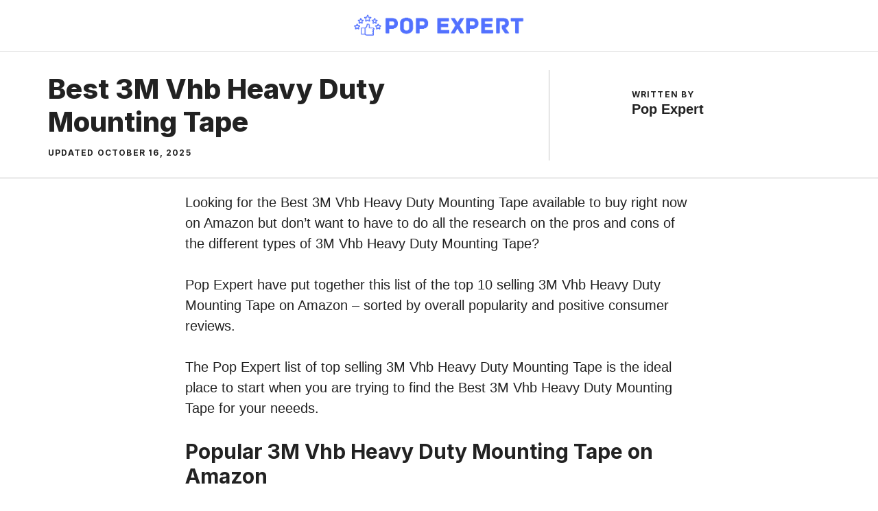

--- FILE ---
content_type: text/html; charset=UTF-8
request_url: https://popexpert.com/best-3m-vhb-heavy-duty-mounting-tape/
body_size: 20136
content:
<!DOCTYPE html>
<html lang="en-US">
<head>
	<meta charset="UTF-8">
	<meta name='robots' content='index, follow, max-image-preview:large, max-snippet:-1, max-video-preview:-1' />
<meta name="viewport" content="width=device-width, initial-scale=1">
	<!-- This site is optimized with the Yoast SEO plugin v26.2 - https://yoast.com/wordpress/plugins/seo/ -->
	<title>Best 3M Vhb Heavy Duty Mounting Tape - Pop Expert</title>
	<meta name="description" content="Looking for the Best 3M Vhb Heavy Duty Mounting Tape to buy online? Pop Expert are here to help you find the Best 3M Vhb Heavy Duty Mounting Tape for your needs!" />
	<link rel="canonical" href="https://popexpert.com/best-3m-vhb-heavy-duty-mounting-tape/" />
	<meta property="og:locale" content="en_US" />
	<meta property="og:type" content="article" />
	<meta property="og:title" content="Best 3M Vhb Heavy Duty Mounting Tape - Pop Expert" />
	<meta property="og:description" content="Looking for the Best 3M Vhb Heavy Duty Mounting Tape to buy online? Pop Expert are here to help you find the Best 3M Vhb Heavy Duty Mounting Tape for your needs!" />
	<meta property="og:url" content="https://popexpert.com/best-3m-vhb-heavy-duty-mounting-tape/" />
	<meta property="og:site_name" content="Pop Expert" />
	<meta property="article:published_time" content="2025-10-16T13:36:25+00:00" />
	<meta name="author" content="Pop Expert" />
	<meta name="twitter:card" content="summary_large_image" />
	<meta name="twitter:label1" content="Written by" />
	<meta name="twitter:data1" content="Pop Expert" />
	<meta name="twitter:label2" content="Est. reading time" />
	<meta name="twitter:data2" content="1 minute" />
	<script type="application/ld+json" class="yoast-schema-graph">{"@context":"https://schema.org","@graph":[{"@type":"Article","@id":"https://popexpert.com/best-3m-vhb-heavy-duty-mounting-tape/#article","isPartOf":{"@id":"https://popexpert.com/best-3m-vhb-heavy-duty-mounting-tape/"},"author":{"name":"Pop Expert","@id":"https://popexpert.com/#/schema/person/d480be57e30bfc3313fd65b3d769af41"},"headline":"Best 3M Vhb Heavy Duty Mounting Tape","datePublished":"2025-10-16T13:36:25+00:00","mainEntityOfPage":{"@id":"https://popexpert.com/best-3m-vhb-heavy-duty-mounting-tape/"},"wordCount":171,"publisher":{"@id":"https://popexpert.com/#organization"},"articleSection":["Pop Expert's Popular Products"],"inLanguage":"en-US"},{"@type":"WebPage","@id":"https://popexpert.com/best-3m-vhb-heavy-duty-mounting-tape/","url":"https://popexpert.com/best-3m-vhb-heavy-duty-mounting-tape/","name":"Best 3M Vhb Heavy Duty Mounting Tape - Pop Expert","isPartOf":{"@id":"https://popexpert.com/#website"},"datePublished":"2025-10-16T13:36:25+00:00","description":"Looking for the Best 3M Vhb Heavy Duty Mounting Tape to buy online? Pop Expert are here to help you find the Best 3M Vhb Heavy Duty Mounting Tape for your needs!","breadcrumb":{"@id":"https://popexpert.com/best-3m-vhb-heavy-duty-mounting-tape/#breadcrumb"},"inLanguage":"en-US","potentialAction":[{"@type":"ReadAction","target":["https://popexpert.com/best-3m-vhb-heavy-duty-mounting-tape/"]}]},{"@type":"BreadcrumbList","@id":"https://popexpert.com/best-3m-vhb-heavy-duty-mounting-tape/#breadcrumb","itemListElement":[{"@type":"ListItem","position":1,"name":"Home","item":"https://popexpert.com/"},{"@type":"ListItem","position":2,"name":"Best 3M Vhb Heavy Duty Mounting Tape"}]},{"@type":"WebSite","@id":"https://popexpert.com/#website","url":"https://popexpert.com/","name":"POP Expert","description":"The Popular Product Experts","publisher":{"@id":"https://popexpert.com/#organization"},"alternateName":"POPExpert.com","potentialAction":[{"@type":"SearchAction","target":{"@type":"EntryPoint","urlTemplate":"https://popexpert.com/?s={search_term_string}"},"query-input":{"@type":"PropertyValueSpecification","valueRequired":true,"valueName":"search_term_string"}}],"inLanguage":"en-US"},{"@type":"Organization","@id":"https://popexpert.com/#organization","name":"POP Expert","alternateName":"POPExpert.com","url":"https://popexpert.com/","logo":{"@type":"ImageObject","inLanguage":"en-US","@id":"https://popexpert.com/#/schema/logo/image/","url":"https://popexpert.com/wp-content/uploads/2022/10/Pop-expert-logo-1.png","contentUrl":"https://popexpert.com/wp-content/uploads/2022/10/Pop-expert-logo-1.png","width":600,"height":85,"caption":"POP Expert"},"image":{"@id":"https://popexpert.com/#/schema/logo/image/"}},{"@type":"Person","@id":"https://popexpert.com/#/schema/person/d480be57e30bfc3313fd65b3d769af41","name":"Pop Expert","image":{"@type":"ImageObject","inLanguage":"en-US","@id":"https://popexpert.com/#/schema/person/image/","url":"https://secure.gravatar.com/avatar/be7c3d3ece1f3135ecbeec768e4ceb440f31ba7579550995342cfa4067751515?s=96&d=mm&r=g","contentUrl":"https://secure.gravatar.com/avatar/be7c3d3ece1f3135ecbeec768e4ceb440f31ba7579550995342cfa4067751515?s=96&d=mm&r=g","caption":"Pop Expert"},"sameAs":["https://popexpert.com"]}]}</script>
	<!-- / Yoast SEO plugin. -->


<link href='https://fonts.gstatic.com' crossorigin rel='preconnect' />
<link href='https://fonts.googleapis.com' crossorigin rel='preconnect' />
<link rel="alternate" type="application/rss+xml" title="Pop Expert &raquo; Feed" href="https://popexpert.com/feed/" />
<style id='wp-img-auto-sizes-contain-inline-css'>
img:is([sizes=auto i],[sizes^="auto," i]){contain-intrinsic-size:3000px 1500px}
/*# sourceURL=wp-img-auto-sizes-contain-inline-css */
</style>
<style id='wp-block-library-inline-css'>
:root{--wp-block-synced-color:#7a00df;--wp-block-synced-color--rgb:122,0,223;--wp-bound-block-color:var(--wp-block-synced-color);--wp-editor-canvas-background:#ddd;--wp-admin-theme-color:#007cba;--wp-admin-theme-color--rgb:0,124,186;--wp-admin-theme-color-darker-10:#006ba1;--wp-admin-theme-color-darker-10--rgb:0,107,160.5;--wp-admin-theme-color-darker-20:#005a87;--wp-admin-theme-color-darker-20--rgb:0,90,135;--wp-admin-border-width-focus:2px}@media (min-resolution:192dpi){:root{--wp-admin-border-width-focus:1.5px}}.wp-element-button{cursor:pointer}:root .has-very-light-gray-background-color{background-color:#eee}:root .has-very-dark-gray-background-color{background-color:#313131}:root .has-very-light-gray-color{color:#eee}:root .has-very-dark-gray-color{color:#313131}:root .has-vivid-green-cyan-to-vivid-cyan-blue-gradient-background{background:linear-gradient(135deg,#00d084,#0693e3)}:root .has-purple-crush-gradient-background{background:linear-gradient(135deg,#34e2e4,#4721fb 50%,#ab1dfe)}:root .has-hazy-dawn-gradient-background{background:linear-gradient(135deg,#faaca8,#dad0ec)}:root .has-subdued-olive-gradient-background{background:linear-gradient(135deg,#fafae1,#67a671)}:root .has-atomic-cream-gradient-background{background:linear-gradient(135deg,#fdd79a,#004a59)}:root .has-nightshade-gradient-background{background:linear-gradient(135deg,#330968,#31cdcf)}:root .has-midnight-gradient-background{background:linear-gradient(135deg,#020381,#2874fc)}:root{--wp--preset--font-size--normal:16px;--wp--preset--font-size--huge:42px}.has-regular-font-size{font-size:1em}.has-larger-font-size{font-size:2.625em}.has-normal-font-size{font-size:var(--wp--preset--font-size--normal)}.has-huge-font-size{font-size:var(--wp--preset--font-size--huge)}.has-text-align-center{text-align:center}.has-text-align-left{text-align:left}.has-text-align-right{text-align:right}.has-fit-text{white-space:nowrap!important}#end-resizable-editor-section{display:none}.aligncenter{clear:both}.items-justified-left{justify-content:flex-start}.items-justified-center{justify-content:center}.items-justified-right{justify-content:flex-end}.items-justified-space-between{justify-content:space-between}.screen-reader-text{border:0;clip-path:inset(50%);height:1px;margin:-1px;overflow:hidden;padding:0;position:absolute;width:1px;word-wrap:normal!important}.screen-reader-text:focus{background-color:#ddd;clip-path:none;color:#444;display:block;font-size:1em;height:auto;left:5px;line-height:normal;padding:15px 23px 14px;text-decoration:none;top:5px;width:auto;z-index:100000}html :where(.has-border-color){border-style:solid}html :where([style*=border-top-color]){border-top-style:solid}html :where([style*=border-right-color]){border-right-style:solid}html :where([style*=border-bottom-color]){border-bottom-style:solid}html :where([style*=border-left-color]){border-left-style:solid}html :where([style*=border-width]){border-style:solid}html :where([style*=border-top-width]){border-top-style:solid}html :where([style*=border-right-width]){border-right-style:solid}html :where([style*=border-bottom-width]){border-bottom-style:solid}html :where([style*=border-left-width]){border-left-style:solid}html :where(img[class*=wp-image-]){height:auto;max-width:100%}:where(figure){margin:0 0 1em}html :where(.is-position-sticky){--wp-admin--admin-bar--position-offset:var(--wp-admin--admin-bar--height,0px)}@media screen and (max-width:600px){html :where(.is-position-sticky){--wp-admin--admin-bar--position-offset:0px}}

/*# sourceURL=wp-block-library-inline-css */
</style><style id='wp-block-heading-inline-css'>
h1:where(.wp-block-heading).has-background,h2:where(.wp-block-heading).has-background,h3:where(.wp-block-heading).has-background,h4:where(.wp-block-heading).has-background,h5:where(.wp-block-heading).has-background,h6:where(.wp-block-heading).has-background{padding:1.25em 2.375em}h1.has-text-align-left[style*=writing-mode]:where([style*=vertical-lr]),h1.has-text-align-right[style*=writing-mode]:where([style*=vertical-rl]),h2.has-text-align-left[style*=writing-mode]:where([style*=vertical-lr]),h2.has-text-align-right[style*=writing-mode]:where([style*=vertical-rl]),h3.has-text-align-left[style*=writing-mode]:where([style*=vertical-lr]),h3.has-text-align-right[style*=writing-mode]:where([style*=vertical-rl]),h4.has-text-align-left[style*=writing-mode]:where([style*=vertical-lr]),h4.has-text-align-right[style*=writing-mode]:where([style*=vertical-rl]),h5.has-text-align-left[style*=writing-mode]:where([style*=vertical-lr]),h5.has-text-align-right[style*=writing-mode]:where([style*=vertical-rl]),h6.has-text-align-left[style*=writing-mode]:where([style*=vertical-lr]),h6.has-text-align-right[style*=writing-mode]:where([style*=vertical-rl]){rotate:180deg}
/*# sourceURL=https://popexpert.com/wp-includes/blocks/heading/style.min.css */
</style>
<style id='wp-block-paragraph-inline-css'>
.is-small-text{font-size:.875em}.is-regular-text{font-size:1em}.is-large-text{font-size:2.25em}.is-larger-text{font-size:3em}.has-drop-cap:not(:focus):first-letter{float:left;font-size:8.4em;font-style:normal;font-weight:100;line-height:.68;margin:.05em .1em 0 0;text-transform:uppercase}body.rtl .has-drop-cap:not(:focus):first-letter{float:none;margin-left:.1em}p.has-drop-cap.has-background{overflow:hidden}:root :where(p.has-background){padding:1.25em 2.375em}:where(p.has-text-color:not(.has-link-color)) a{color:inherit}p.has-text-align-left[style*="writing-mode:vertical-lr"],p.has-text-align-right[style*="writing-mode:vertical-rl"]{rotate:180deg}
/*# sourceURL=https://popexpert.com/wp-includes/blocks/paragraph/style.min.css */
</style>
<style id='global-styles-inline-css'>
:root{--wp--preset--aspect-ratio--square: 1;--wp--preset--aspect-ratio--4-3: 4/3;--wp--preset--aspect-ratio--3-4: 3/4;--wp--preset--aspect-ratio--3-2: 3/2;--wp--preset--aspect-ratio--2-3: 2/3;--wp--preset--aspect-ratio--16-9: 16/9;--wp--preset--aspect-ratio--9-16: 9/16;--wp--preset--color--black: #000000;--wp--preset--color--cyan-bluish-gray: #abb8c3;--wp--preset--color--white: #ffffff;--wp--preset--color--pale-pink: #f78da7;--wp--preset--color--vivid-red: #cf2e2e;--wp--preset--color--luminous-vivid-orange: #ff6900;--wp--preset--color--luminous-vivid-amber: #fcb900;--wp--preset--color--light-green-cyan: #7bdcb5;--wp--preset--color--vivid-green-cyan: #00d084;--wp--preset--color--pale-cyan-blue: #8ed1fc;--wp--preset--color--vivid-cyan-blue: #0693e3;--wp--preset--color--vivid-purple: #9b51e0;--wp--preset--color--contrast: var(--contrast);--wp--preset--color--contrast-2: var(--contrast-2);--wp--preset--color--contrast-3: var(--contrast-3);--wp--preset--color--base: var(--base);--wp--preset--color--base-2: var(--base-2);--wp--preset--color--base-3: var(--base-3);--wp--preset--color--accent: var(--accent);--wp--preset--gradient--vivid-cyan-blue-to-vivid-purple: linear-gradient(135deg,rgb(6,147,227) 0%,rgb(155,81,224) 100%);--wp--preset--gradient--light-green-cyan-to-vivid-green-cyan: linear-gradient(135deg,rgb(122,220,180) 0%,rgb(0,208,130) 100%);--wp--preset--gradient--luminous-vivid-amber-to-luminous-vivid-orange: linear-gradient(135deg,rgb(252,185,0) 0%,rgb(255,105,0) 100%);--wp--preset--gradient--luminous-vivid-orange-to-vivid-red: linear-gradient(135deg,rgb(255,105,0) 0%,rgb(207,46,46) 100%);--wp--preset--gradient--very-light-gray-to-cyan-bluish-gray: linear-gradient(135deg,rgb(238,238,238) 0%,rgb(169,184,195) 100%);--wp--preset--gradient--cool-to-warm-spectrum: linear-gradient(135deg,rgb(74,234,220) 0%,rgb(151,120,209) 20%,rgb(207,42,186) 40%,rgb(238,44,130) 60%,rgb(251,105,98) 80%,rgb(254,248,76) 100%);--wp--preset--gradient--blush-light-purple: linear-gradient(135deg,rgb(255,206,236) 0%,rgb(152,150,240) 100%);--wp--preset--gradient--blush-bordeaux: linear-gradient(135deg,rgb(254,205,165) 0%,rgb(254,45,45) 50%,rgb(107,0,62) 100%);--wp--preset--gradient--luminous-dusk: linear-gradient(135deg,rgb(255,203,112) 0%,rgb(199,81,192) 50%,rgb(65,88,208) 100%);--wp--preset--gradient--pale-ocean: linear-gradient(135deg,rgb(255,245,203) 0%,rgb(182,227,212) 50%,rgb(51,167,181) 100%);--wp--preset--gradient--electric-grass: linear-gradient(135deg,rgb(202,248,128) 0%,rgb(113,206,126) 100%);--wp--preset--gradient--midnight: linear-gradient(135deg,rgb(2,3,129) 0%,rgb(40,116,252) 100%);--wp--preset--font-size--small: 13px;--wp--preset--font-size--medium: 20px;--wp--preset--font-size--large: 36px;--wp--preset--font-size--x-large: 42px;--wp--preset--spacing--20: 0.44rem;--wp--preset--spacing--30: 0.67rem;--wp--preset--spacing--40: 1rem;--wp--preset--spacing--50: 1.5rem;--wp--preset--spacing--60: 2.25rem;--wp--preset--spacing--70: 3.38rem;--wp--preset--spacing--80: 5.06rem;--wp--preset--shadow--natural: 6px 6px 9px rgba(0, 0, 0, 0.2);--wp--preset--shadow--deep: 12px 12px 50px rgba(0, 0, 0, 0.4);--wp--preset--shadow--sharp: 6px 6px 0px rgba(0, 0, 0, 0.2);--wp--preset--shadow--outlined: 6px 6px 0px -3px rgb(255, 255, 255), 6px 6px rgb(0, 0, 0);--wp--preset--shadow--crisp: 6px 6px 0px rgb(0, 0, 0);}:where(.is-layout-flex){gap: 0.5em;}:where(.is-layout-grid){gap: 0.5em;}body .is-layout-flex{display: flex;}.is-layout-flex{flex-wrap: wrap;align-items: center;}.is-layout-flex > :is(*, div){margin: 0;}body .is-layout-grid{display: grid;}.is-layout-grid > :is(*, div){margin: 0;}:where(.wp-block-columns.is-layout-flex){gap: 2em;}:where(.wp-block-columns.is-layout-grid){gap: 2em;}:where(.wp-block-post-template.is-layout-flex){gap: 1.25em;}:where(.wp-block-post-template.is-layout-grid){gap: 1.25em;}.has-black-color{color: var(--wp--preset--color--black) !important;}.has-cyan-bluish-gray-color{color: var(--wp--preset--color--cyan-bluish-gray) !important;}.has-white-color{color: var(--wp--preset--color--white) !important;}.has-pale-pink-color{color: var(--wp--preset--color--pale-pink) !important;}.has-vivid-red-color{color: var(--wp--preset--color--vivid-red) !important;}.has-luminous-vivid-orange-color{color: var(--wp--preset--color--luminous-vivid-orange) !important;}.has-luminous-vivid-amber-color{color: var(--wp--preset--color--luminous-vivid-amber) !important;}.has-light-green-cyan-color{color: var(--wp--preset--color--light-green-cyan) !important;}.has-vivid-green-cyan-color{color: var(--wp--preset--color--vivid-green-cyan) !important;}.has-pale-cyan-blue-color{color: var(--wp--preset--color--pale-cyan-blue) !important;}.has-vivid-cyan-blue-color{color: var(--wp--preset--color--vivid-cyan-blue) !important;}.has-vivid-purple-color{color: var(--wp--preset--color--vivid-purple) !important;}.has-black-background-color{background-color: var(--wp--preset--color--black) !important;}.has-cyan-bluish-gray-background-color{background-color: var(--wp--preset--color--cyan-bluish-gray) !important;}.has-white-background-color{background-color: var(--wp--preset--color--white) !important;}.has-pale-pink-background-color{background-color: var(--wp--preset--color--pale-pink) !important;}.has-vivid-red-background-color{background-color: var(--wp--preset--color--vivid-red) !important;}.has-luminous-vivid-orange-background-color{background-color: var(--wp--preset--color--luminous-vivid-orange) !important;}.has-luminous-vivid-amber-background-color{background-color: var(--wp--preset--color--luminous-vivid-amber) !important;}.has-light-green-cyan-background-color{background-color: var(--wp--preset--color--light-green-cyan) !important;}.has-vivid-green-cyan-background-color{background-color: var(--wp--preset--color--vivid-green-cyan) !important;}.has-pale-cyan-blue-background-color{background-color: var(--wp--preset--color--pale-cyan-blue) !important;}.has-vivid-cyan-blue-background-color{background-color: var(--wp--preset--color--vivid-cyan-blue) !important;}.has-vivid-purple-background-color{background-color: var(--wp--preset--color--vivid-purple) !important;}.has-black-border-color{border-color: var(--wp--preset--color--black) !important;}.has-cyan-bluish-gray-border-color{border-color: var(--wp--preset--color--cyan-bluish-gray) !important;}.has-white-border-color{border-color: var(--wp--preset--color--white) !important;}.has-pale-pink-border-color{border-color: var(--wp--preset--color--pale-pink) !important;}.has-vivid-red-border-color{border-color: var(--wp--preset--color--vivid-red) !important;}.has-luminous-vivid-orange-border-color{border-color: var(--wp--preset--color--luminous-vivid-orange) !important;}.has-luminous-vivid-amber-border-color{border-color: var(--wp--preset--color--luminous-vivid-amber) !important;}.has-light-green-cyan-border-color{border-color: var(--wp--preset--color--light-green-cyan) !important;}.has-vivid-green-cyan-border-color{border-color: var(--wp--preset--color--vivid-green-cyan) !important;}.has-pale-cyan-blue-border-color{border-color: var(--wp--preset--color--pale-cyan-blue) !important;}.has-vivid-cyan-blue-border-color{border-color: var(--wp--preset--color--vivid-cyan-blue) !important;}.has-vivid-purple-border-color{border-color: var(--wp--preset--color--vivid-purple) !important;}.has-vivid-cyan-blue-to-vivid-purple-gradient-background{background: var(--wp--preset--gradient--vivid-cyan-blue-to-vivid-purple) !important;}.has-light-green-cyan-to-vivid-green-cyan-gradient-background{background: var(--wp--preset--gradient--light-green-cyan-to-vivid-green-cyan) !important;}.has-luminous-vivid-amber-to-luminous-vivid-orange-gradient-background{background: var(--wp--preset--gradient--luminous-vivid-amber-to-luminous-vivid-orange) !important;}.has-luminous-vivid-orange-to-vivid-red-gradient-background{background: var(--wp--preset--gradient--luminous-vivid-orange-to-vivid-red) !important;}.has-very-light-gray-to-cyan-bluish-gray-gradient-background{background: var(--wp--preset--gradient--very-light-gray-to-cyan-bluish-gray) !important;}.has-cool-to-warm-spectrum-gradient-background{background: var(--wp--preset--gradient--cool-to-warm-spectrum) !important;}.has-blush-light-purple-gradient-background{background: var(--wp--preset--gradient--blush-light-purple) !important;}.has-blush-bordeaux-gradient-background{background: var(--wp--preset--gradient--blush-bordeaux) !important;}.has-luminous-dusk-gradient-background{background: var(--wp--preset--gradient--luminous-dusk) !important;}.has-pale-ocean-gradient-background{background: var(--wp--preset--gradient--pale-ocean) !important;}.has-electric-grass-gradient-background{background: var(--wp--preset--gradient--electric-grass) !important;}.has-midnight-gradient-background{background: var(--wp--preset--gradient--midnight) !important;}.has-small-font-size{font-size: var(--wp--preset--font-size--small) !important;}.has-medium-font-size{font-size: var(--wp--preset--font-size--medium) !important;}.has-large-font-size{font-size: var(--wp--preset--font-size--large) !important;}.has-x-large-font-size{font-size: var(--wp--preset--font-size--x-large) !important;}
/*# sourceURL=global-styles-inline-css */
</style>
<style id='core-block-supports-inline-css'>
.wp-elements-5a36cbf968ebe883574a06b298fc95e3 a:where(:not(.wp-element-button)){color:var(--wp--preset--color--base-3);}
/*# sourceURL=core-block-supports-inline-css */
</style>

<style id='classic-theme-styles-inline-css'>
/*! This file is auto-generated */
.wp-block-button__link{color:#fff;background-color:#32373c;border-radius:9999px;box-shadow:none;text-decoration:none;padding:calc(.667em + 2px) calc(1.333em + 2px);font-size:1.125em}.wp-block-file__button{background:#32373c;color:#fff;text-decoration:none}
/*# sourceURL=/wp-includes/css/classic-themes.min.css */
</style>
<link rel='stylesheet' id='generate-style-css' href='https://popexpert.com/wp-content/themes/generatepress/assets/css/main.min.css' media='all' />
<style id='generate-style-inline-css'>
.is-right-sidebar{width:30%;}.is-left-sidebar{width:30%;}.site-content .content-area{width:100%;}@media (max-width: 768px){.main-navigation .menu-toggle,.sidebar-nav-mobile:not(#sticky-placeholder){display:block;}.main-navigation ul,.gen-sidebar-nav,.main-navigation:not(.slideout-navigation):not(.toggled) .main-nav > ul,.has-inline-mobile-toggle #site-navigation .inside-navigation > *:not(.navigation-search):not(.main-nav){display:none;}.nav-align-right .inside-navigation,.nav-align-center .inside-navigation{justify-content:space-between;}}
#content {max-width: 800px;margin-left: auto;margin-right: auto;}
.dynamic-author-image-rounded{border-radius:100%;}.dynamic-featured-image, .dynamic-author-image{vertical-align:middle;}.one-container.blog .dynamic-content-template:not(:last-child), .one-container.archive .dynamic-content-template:not(:last-child){padding-bottom:0px;}.dynamic-entry-excerpt > p:last-child{margin-bottom:0px;}
/*# sourceURL=generate-style-inline-css */
</style>
<link rel='stylesheet' id='generate-google-fonts-css' href='https://fonts.googleapis.com/css?family=Inter%3A100%2C200%2C300%2Cregular%2C500%2C600%2C700%2C800%2C900&#038;display=block&#038;ver=3.6.0' media='all' />
<link rel='stylesheet' id='aawp-css' href='https://popexpert.com/wp-content/plugins/aawp/assets/dist/css/main.css' media='all' />
<link rel='stylesheet' id='generatepress-dynamic-css' href='https://popexpert.com/wp-content/uploads/generatepress/style.min.css' media='all' />
<style id='generateblocks-inline-css'>
h2.gb-headline-63d5de93{display:flex;align-items:center;justify-content:flex-end;text-align:right;margin-bottom:0px;}h2.gb-headline-63d5de93 .gb-icon{line-height:0;color:#5271ff;}h2.gb-headline-63d5de93 .gb-icon svg{width:120px;height:120px;fill:currentColor;}h4.gb-headline-6c041734{font-weight:bold;margin-bottom:20px;color:var(--base-3);}p.gb-headline-29bd7637{font-size:17px;color:var(--base-3);}p.gb-headline-a6f36397{font-size:18px;padding-top:2px;margin-bottom:0px;}p.gb-headline-643cf12f{font-size:18px;padding-top:2px;margin-bottom:0px;}h1.gb-headline-8d0f4f6f{text-align:left;margin-bottom:15px;}div.gb-headline-0c67cbd5{text-align:left;}.gb-button-wrapper{display:flex;flex-wrap:wrap;align-items:flex-start;justify-content:flex-start;clear:both;}.gb-button-wrapper-28c95231{justify-content:flex-end;margin-bottom:2px;margin-left:20px;}.gb-button-wrapper-d82799ce{margin-bottom:15px;}.gb-button-wrapper-a18c1c1d{justify-content:flex-end;}.gb-button-wrapper a.gb-button-764a4eda, .gb-button-wrapper a.gb-button-764a4eda:visited{margin-right:15px;color:var(--accent);text-decoration:none;display:inline-flex;align-items:center;justify-content:center;text-align:center;}.gb-button-wrapper a.gb-button-764a4eda:hover, .gb-button-wrapper a.gb-button-764a4eda:active, .gb-button-wrapper a.gb-button-764a4eda:focus{color:var(--accent);}.gb-button-wrapper a.gb-button-764a4eda .gb-icon{font-size:1.2em;line-height:0;align-items:center;display:inline-flex;}.gb-button-wrapper a.gb-button-764a4eda .gb-icon svg{height:1em;width:1em;fill:currentColor;}.gb-button-wrapper a.gb-button-aa4fe8ae, .gb-button-wrapper a.gb-button-aa4fe8ae:visited{margin-right:15px;color:var(--accent);text-decoration:none;display:inline-flex;align-items:center;justify-content:center;text-align:center;}.gb-button-wrapper a.gb-button-aa4fe8ae:hover, .gb-button-wrapper a.gb-button-aa4fe8ae:active, .gb-button-wrapper a.gb-button-aa4fe8ae:focus{color:var(--accent);}.gb-button-wrapper a.gb-button-aa4fe8ae .gb-icon{font-size:1.2em;line-height:0;align-items:center;display:inline-flex;}.gb-button-wrapper a.gb-button-aa4fe8ae .gb-icon svg{height:1em;width:1em;fill:currentColor;}.gb-button-wrapper a.gb-button-ddfa8ca7, .gb-button-wrapper a.gb-button-ddfa8ca7:visited{color:var(--accent);text-decoration:none;display:inline-flex;align-items:center;justify-content:center;text-align:center;}.gb-button-wrapper a.gb-button-ddfa8ca7:hover, .gb-button-wrapper a.gb-button-ddfa8ca7:active, .gb-button-wrapper a.gb-button-ddfa8ca7:focus{color:var(--accent);}.gb-button-wrapper a.gb-button-ddfa8ca7 .gb-icon{font-size:1.2em;line-height:0;align-items:center;display:inline-flex;}.gb-button-wrapper a.gb-button-ddfa8ca7 .gb-icon svg{height:1em;width:1em;fill:currentColor;}.gb-button-wrapper a.gb-button-84c9a956{display:inline-flex;align-items:center;justify-content:center;text-align:center;background-color:#5271ff;text-decoration:none;}.gb-button-wrapper a.gb-button-67824a07{display:inline-flex;align-items:center;justify-content:center;font-size:17px;text-align:center;padding:0;margin-right:20px;color:var(--base-3);text-decoration:none;}.gb-button-wrapper a.gb-button-67824a07:hover, .gb-button-wrapper a.gb-button-67824a07:active, .gb-button-wrapper a.gb-button-67824a07:focus{color:var(--base-2);}.gb-button-wrapper a.gb-button-1f0ef66f{display:inline-flex;align-items:center;justify-content:center;font-size:17px;text-align:center;padding:0;margin-right:20px;color:var(--base-3);text-decoration:none;}.gb-button-wrapper a.gb-button-1f0ef66f:hover, .gb-button-wrapper a.gb-button-1f0ef66f:active, .gb-button-wrapper a.gb-button-1f0ef66f:focus{color:var(--base-2);}.gb-button-wrapper a.gb-button-3a21bace{display:inline-flex;align-items:center;justify-content:center;font-size:17px;text-align:center;padding:0;color:var(--base-3);text-decoration:none;}.gb-button-wrapper a.gb-button-3a21bace:hover, .gb-button-wrapper a.gb-button-3a21bace:active, .gb-button-wrapper a.gb-button-3a21bace:focus{color:var(--base-2);}.gb-button-wrapper a.gb-button-bec8d56e, .gb-button-wrapper a.gb-button-bec8d56e:visited{color:var(--accent);text-decoration:none;display:inline-flex;align-items:center;justify-content:center;text-align:center;}.gb-button-wrapper a.gb-button-bec8d56e:hover, .gb-button-wrapper a.gb-button-bec8d56e:active, .gb-button-wrapper a.gb-button-bec8d56e:focus{color:#674dbc;}.gb-button-wrapper a.gb-button-bec8d56e .gb-icon{font-size:1.4em;line-height:0;align-items:center;display:inline-flex;}.gb-button-wrapper a.gb-button-bec8d56e .gb-icon svg{height:1em;width:1em;fill:currentColor;}.gb-button-wrapper a.gb-button-122d9fa4, .gb-button-wrapper a.gb-button-122d9fa4:visited{color:var(--accent);text-decoration:none;display:inline-flex;align-items:center;justify-content:center;text-align:center;}.gb-button-wrapper a.gb-button-122d9fa4:hover, .gb-button-wrapper a.gb-button-122d9fa4:active, .gb-button-wrapper a.gb-button-122d9fa4:focus{color:#674dbc;}.gb-button-wrapper a.gb-button-122d9fa4 .gb-icon{font-size:1.4em;line-height:0;align-items:center;display:inline-flex;}.gb-button-wrapper a.gb-button-122d9fa4 .gb-icon svg{height:1em;width:1em;fill:currentColor;}.gb-container-215ca2b7{margin-top:30px;margin-right:30px;margin-bottom:0px;position:relative;z-index:10;}.gb-grid-wrapper > .gb-grid-column-215ca2b7 > .gb-container{display:flex;flex-direction:column;height:100%;}.gb-container-85529cf0{margin-top:-60px;background-color:var(--contrast);color:var(--base-3);}.gb-container-85529cf0 > .gb-inside-container{padding:40px 30px 20px;max-width:1200px;margin-left:auto;margin-right:auto;}.gb-grid-wrapper > .gb-grid-column-85529cf0 > .gb-container{display:flex;flex-direction:column;height:100%;}.gb-container-4effdea4 > .gb-inside-container{padding:0;}.gb-grid-wrapper > .gb-grid-column-4effdea4{width:100%;}.gb-grid-wrapper > .gb-grid-column-4effdea4 > .gb-container{display:flex;flex-direction:column;height:100%;}.gb-container-c6dbdadd{margin-top:30px;border-top:1px solid rgba(255, 255, 255, 0.3);}.gb-container-c6dbdadd > .gb-inside-container{padding:60px 0 0;max-width:1200px;margin-left:auto;margin-right:auto;}.gb-grid-wrapper > .gb-grid-column-c6dbdadd > .gb-container{display:flex;flex-direction:column;height:100%;}.gb-container-7a90a28f > .gb-inside-container{padding:0;}.gb-grid-wrapper > .gb-grid-column-7a90a28f{width:50%;}.gb-grid-wrapper > .gb-grid-column-7a90a28f > .gb-container{display:flex;flex-direction:column;height:100%;}.gb-container-1cc69e8f > .gb-inside-container{padding:0;}.gb-grid-wrapper > .gb-grid-column-1cc69e8f{width:50%;}.gb-grid-wrapper > .gb-grid-column-1cc69e8f > .gb-container{display:flex;flex-direction:column;height:100%;}.gb-container-d1dd99b1 > .gb-inside-container{padding:60px 0 0;max-width:1200px;margin-left:auto;margin-right:auto;}.gb-grid-wrapper > .gb-grid-column-d1dd99b1 > .gb-container{display:flex;flex-direction:column;height:100%;}.gb-container-9c89f761 > .gb-inside-container{padding:0;}.gb-grid-wrapper > .gb-grid-column-9c89f761{width:50%;}.gb-grid-wrapper > .gb-grid-column-9c89f761 > .gb-container{display:flex;flex-direction:column;height:100%;}.gb-container-9cf413a8{text-align:left;}.gb-container-9cf413a8 > .gb-inside-container{padding:0;}.gb-grid-wrapper > .gb-grid-column-9cf413a8{width:15%;}.gb-grid-wrapper > .gb-grid-column-9cf413a8 > .gb-container{display:flex;flex-direction:column;height:100%;}.gb-container-625f3305 > .gb-inside-container{padding:0;}.gb-grid-wrapper > .gb-grid-column-625f3305{width:85%;}.gb-grid-wrapper > .gb-grid-column-625f3305 > .gb-container{display:flex;flex-direction:column;height:100%;}.gb-container-5d70717c{text-align:right;}.gb-container-5d70717c > .gb-inside-container{padding:0;}.gb-grid-wrapper > .gb-grid-column-5d70717c{width:50%;}.gb-grid-wrapper > .gb-grid-column-5d70717c > .gb-container{display:flex;flex-direction:column;height:100%;}.gb-container-78f3ead4 > .gb-inside-container{padding:0;}.gb-grid-wrapper > .gb-grid-column-78f3ead4{width:85%;}.gb-grid-wrapper > .gb-grid-column-78f3ead4 > .gb-container{display:flex;flex-direction:column;height:100%;}.gb-container-780c810b > .gb-inside-container{padding:0;}.gb-grid-wrapper > .gb-grid-column-780c810b{width:15%;}.gb-grid-wrapper > .gb-grid-column-780c810b > .gb-container{display:flex;flex-direction:column;height:100%;}.gb-container-0b65b6e5{text-align:center;border-bottom:1px solid rgba(135, 135, 135, 0.5);}.gb-container-0b65b6e5 > .gb-inside-container{padding:0 30px;max-width:1200px;margin-left:auto;margin-right:auto;}.gb-grid-wrapper > .gb-grid-column-0b65b6e5 > .gb-container{display:flex;flex-direction:column;height:100%;}.gb-container-f0e336bc > .gb-inside-container{padding-top:30px;padding-right:120px;padding-bottom:30px;}.gb-grid-wrapper > .gb-grid-column-f0e336bc{width:64%;}.gb-grid-wrapper > .gb-grid-column-f0e336bc > .gb-container{display:flex;flex-direction:column;height:100%;}.gb-container-c34cb195{text-align:left;border-left:1px solid rgba(135, 135, 135, 0.5);}.gb-container-c34cb195 > .gb-inside-container{padding:30px 30px 30px 120px;}.gb-grid-wrapper > .gb-grid-column-c34cb195{width:36%;}.gb-grid-wrapper > .gb-grid-column-c34cb195 > .gb-container{display:flex;flex-direction:column;height:100%;}.gb-grid-wrapper-214e14b1{display:flex;flex-wrap:wrap;align-items:center;}.gb-grid-wrapper-214e14b1 > .gb-grid-column{box-sizing:border-box;}.gb-grid-wrapper-49f321fa{display:flex;flex-wrap:wrap;margin-left:-30px;}.gb-grid-wrapper-49f321fa > .gb-grid-column{box-sizing:border-box;padding-left:30px;}.gb-grid-wrapper-a4b97d6a{display:flex;flex-wrap:wrap;margin-left:-20px;}.gb-grid-wrapper-a4b97d6a > .gb-grid-column{box-sizing:border-box;padding-left:20px;}.gb-grid-wrapper-c04126aa{display:flex;flex-wrap:wrap;align-items:center;margin-left:-10px;}.gb-grid-wrapper-c04126aa > .gb-grid-column{box-sizing:border-box;padding-left:10px;}.gb-grid-wrapper-ee647ff2{display:flex;flex-wrap:wrap;align-items:center;margin-left:-15px;}.gb-grid-wrapper-ee647ff2 > .gb-grid-column{box-sizing:border-box;padding-left:15px;}.gb-grid-wrapper-e908a0c6{display:flex;flex-wrap:wrap;align-items:center;}.gb-grid-wrapper-e908a0c6 > .gb-grid-column{box-sizing:border-box;}@media (min-width: 1025px) {.gb-button-wrapper-fe863527 > .gb-button{flex:1;}}@media (max-width: 1024px) {h1.gb-headline-8d0f4f6f{text-align:center;}div.gb-headline-0c67cbd5{text-align:center;}.gb-container-85529cf0 > .gb-inside-container{padding:120px 60px;}.gb-grid-wrapper > .gb-grid-column-4effdea4{width:100%;}.gb-grid-wrapper > .gb-grid-column-9cf413a8{width:25%;}.gb-grid-wrapper > .gb-grid-column-625f3305{width:75%;}.gb-grid-wrapper > .gb-grid-column-78f3ead4{width:75%;}.gb-grid-wrapper > .gb-grid-column-780c810b{width:25%;}.gb-container-f0e336bc{text-align:center;}.gb-container-f0e336bc > .gb-inside-container{padding-top:20px;padding-right:0px;padding-bottom:10px;}.gb-grid-wrapper > .gb-grid-column-f0e336bc{width:100%;}.gb-container-c34cb195{text-align:center;border-left:0px solid rgba(135, 135, 135, 0.5);}.gb-container-c34cb195 > .gb-inside-container{padding-top:20px;padding-bottom:20px;padding-left:30px;}.gb-grid-wrapper > .gb-grid-column-c34cb195{width:100%;}.gb-grid-wrapper-214e14b1 > .gb-grid-column{padding-bottom:60px;}}@media (max-width: 1024px) and (min-width: 768px) {.gb-button-wrapper-d82799ce{flex-direction:column;}.gb-button-wrapper-38a2c075 > .gb-button{flex:1;}.gb-button-wrapper-fe863527 > .gb-button{flex:1;}}@media (max-width: 767px) {.gb-button-wrapper-d82799ce{flex-direction:column;}.gb-button-wrapper-a18c1c1d{justify-content:flex-start;}.gb-button-wrapper-38a2c075 > .gb-button{flex:1;}.gb-button-wrapper-fe863527 > .gb-button{flex:1;}.gb-container-85529cf0 > .gb-inside-container{padding:100px 40px;}.gb-grid-wrapper > .gb-grid-column-4effdea4{width:100%;}.gb-container-7a90a28f{text-align:left;}.gb-grid-wrapper > .gb-grid-column-7a90a28f{width:100%;}.gb-grid-wrapper > .gb-grid-column-1cc69e8f{width:100%;}.gb-grid-wrapper > div.gb-grid-column-1cc69e8f{padding-bottom:0;}.gb-container-9c89f761{margin-bottom:10px;}.gb-grid-wrapper > .gb-grid-column-9c89f761{width:100%;}.gb-grid-wrapper > .gb-grid-column-9cf413a8{width:15%;}.gb-grid-wrapper > .gb-grid-column-625f3305{width:85%;}.gb-container-5d70717c{text-align:left;}.gb-grid-wrapper > .gb-grid-column-5d70717c{width:100%;}.gb-grid-wrapper > .gb-grid-column-78f3ead4{width:85%;}.gb-grid-wrapper > .gb-grid-column-780c810b{width:15%;order:-1;}.gb-container-f0e336bc > .gb-inside-container{padding-top:20px;}.gb-grid-wrapper > .gb-grid-column-f0e336bc{width:100%;}.gb-container-c34cb195 > .gb-inside-container{padding-top:10px;padding-bottom:0px;}.gb-grid-wrapper > .gb-grid-column-c34cb195{width:100%;}}:root{--gb-container-width:1200px;}.gb-container .wp-block-image img{vertical-align:middle;}.gb-grid-wrapper .wp-block-image{margin-bottom:0;}.gb-highlight{background:none;}.gb-shape{line-height:0;}
/*# sourceURL=generateblocks-inline-css */
</style>
<link rel='stylesheet' id='generate-offside-css' href='https://popexpert.com/wp-content/plugins/gp-premium/menu-plus/functions/css/offside.min.css' media='all' />
<style id='generate-offside-inline-css'>
:root{--gp-slideout-width:265px;}.slideout-navigation.main-navigation{background-color:var(--base-3);}.slideout-navigation.main-navigation .main-nav ul li a{color:var(--contrast);}.slideout-navigation.main-navigation .main-nav ul li:not([class*="current-menu-"]):hover > a, .slideout-navigation.main-navigation .main-nav ul li:not([class*="current-menu-"]):focus > a, .slideout-navigation.main-navigation .main-nav ul li.sfHover:not([class*="current-menu-"]) > a{color:var(--contrast-2);background-color:var(--base-2);}.slideout-navigation.main-navigation .main-nav ul li[class*="current-menu-"] > a{color:var(--contrast);background-color:var(--base-3);}.slideout-navigation, .slideout-navigation a{color:var(--contrast);}.slideout-navigation button.slideout-exit{color:var(--contrast);padding-left:16px;padding-right:16px;}.slide-opened nav.toggled .menu-toggle:before{display:none;}@media (max-width: 768px){.menu-bar-item.slideout-toggle{display:none;}}
/*# sourceURL=generate-offside-inline-css */
</style>
<script defer data-domain='popexpert.com' data-api='https://popexpert.com/wp-json/f60d42/v1/d53e/3198247a' data-cfasync='false' src="//popexpert.com/wp-content/uploads/5037ef214f/4ec7920e.js" id="plausible-analytics-js"></script>
<script id="plausible-analytics-js-after">
window.plausible = window.plausible || function() { (window.plausible.q = window.plausible.q || []).push(arguments) }
//# sourceURL=plausible-analytics-js-after
</script>
<script id="plausible-form-submit-integration-js-extra">
var plausible_analytics_i18n = {"form_completions":"WP Form Completions"};
//# sourceURL=plausible-form-submit-integration-js-extra
</script>
<script src="https://popexpert.com/wp-content/plugins/plausible-analytics/assets/dist/js/plausible-form-submit-integration.js" id="plausible-form-submit-integration-js"></script>
<link rel="https://api.w.org/" href="https://popexpert.com/wp-json/" /><link rel="alternate" title="JSON" type="application/json" href="https://popexpert.com/wp-json/wp/v2/posts/1411" /><style type="text/css">.aawp .aawp-tb__row--highlight{background-color:#256aaf;}.aawp .aawp-tb__row--highlight{color:#256aaf;}.aawp .aawp-tb__row--highlight a{color:#256aaf;}</style><style type="text/css">.aawp table.aawp-table th.aawp-table__th-thumb img, .aawp table.aawp-table td.aawp-table__th-thumb img, .aawp table.aawp-table th.aawp-table__td-thumb img, .aawp table.aawp-table td.aawp-table__td-thumb img { display: block; width: 100% \9; max-width: 100%; height: auto; margin: 0 auto; max-width: 150px; max-height: 150px; } .aawp .aawp-button, .aawp-button { padding: 10px 25px 10px 25px; font-size: 15px; font-weight: 700; }</style><meta name='plausible-analytics-version' content='2.3.1' />
<style type='text/css'>.rp4wp-related-posts ul{width:100%;padding:0;margin:0;float:left;}
.rp4wp-related-posts ul>li{list-style:none;padding:0;margin:0;padding-bottom:20px;clear:both;}
.rp4wp-related-posts ul>li>p{margin:0;padding:0;}
.rp4wp-related-post-image{width:35%;padding-right:25px;-moz-box-sizing:border-box;-webkit-box-sizing:border-box;box-sizing:border-box;float:left;}</style>
<style>.recentcomments a{display:inline !important;padding:0 !important;margin:0 !important;}</style><link rel="icon" href="https://popexpert.com/wp-content/uploads/2022/11/cropped-pop-expert-icon-32x32.png" sizes="32x32" />
<link rel="icon" href="https://popexpert.com/wp-content/uploads/2022/11/cropped-pop-expert-icon-192x192.png" sizes="192x192" />
<link rel="apple-touch-icon" href="https://popexpert.com/wp-content/uploads/2022/11/cropped-pop-expert-icon-180x180.png" />
<meta name="msapplication-TileImage" content="https://popexpert.com/wp-content/uploads/2022/11/cropped-pop-expert-icon-270x270.png" />
		<style id="wp-custom-css">
			/* GeneratePress Site CSS */ /* grey line under navigation */
.site-header {
	border-bottom: 1px solid #dddddd;
}

/* makes featured article section full width */
.generate-columns-container .featured-column {
	width: 100%;
}

/* blockquote style */
blockquote {
  font-size: 22px;
  color: #666666;
  border-left: 2px solid #745acc;
  margin: 40px;
  padding: 0px 20px 0px 30px;
}

/* blockquote space below quote */
blockquote p {
  margin-bottom: 5px;
}

/* blockquote name text */
cite {
  font-size: 19px;
}
 /* End GeneratePress Site CSS */

.main-title {
    margin: 0;
    font-size: 45px;
    line-height: 1.2em;
    word-wrap: break-word;
    font-weight: 800;
    text-transform: none;
}

.separate-containers .inside-article, .separate-containers .comments-area, .separate-containers .page-header, .separate-containers .paging-navigation, .one-container .site-content, .inside-page-header {
    padding: 20px 30px 50px 30px;
}		</style>
		</head>

<body data-rsssl=1 class="wp-singular post-template-default single single-post postid-1411 single-format-standard wp-custom-logo wp-embed-responsive wp-theme-generatepress aawp-custom post-image-above-header post-image-aligned-center slideout-enabled slideout-mobile sticky-menu-fade no-sidebar nav-below-header separate-containers nav-search-enabled header-aligned-center dropdown-hover" itemtype="https://schema.org/Blog" itemscope>
	<a class="screen-reader-text skip-link" href="#content" title="Skip to content">Skip to content</a>		<header class="site-header" id="masthead" aria-label="Site"  itemtype="https://schema.org/WPHeader" itemscope>
			<div class="inside-header">
				<div class="site-logo">
					<a href="https://popexpert.com/" rel="home">
						<img  class="header-image is-logo-image" alt="Pop Expert" src="https://popexpert.com/wp-content/uploads/2022/10/Pop-expert-logo-1.png" width="600" height="85" />
					</a>
				</div>			</div>
		</header>
		<div class="gb-container gb-container-0b65b6e5"><div class="gb-inside-container">
<div class="gb-grid-wrapper gb-grid-wrapper-e908a0c6">
<div class="gb-grid-column gb-grid-column-f0e336bc"><div class="gb-container gb-container-f0e336bc"><div class="gb-inside-container">

<h1 class="gb-headline gb-headline-8d0f4f6f gb-headline-text">Best 3M Vhb Heavy Duty Mounting Tape</h1>



<div class="gb-headline gb-headline-0c67cbd5 gb-headline-text">Updated <time class="entry-date published" datetime="2025-10-16T13:36:25+00:00">October 16, 2025</time></div>

</div></div></div>

<div class="gb-grid-column gb-grid-column-c34cb195"><div class="gb-container gb-container-c34cb195"><div class="gb-inside-container">

<div class="gb-headline gb-headline-a0d136cc gb-headline-text">Written by</div>



<p class="has-medium-font-size"><strong>Pop Expert</strong></p>

</div></div></div>
</div>
</div></div>
	<div class="site grid-container container hfeed" id="page">
				<div class="site-content" id="content">
			
	<div class="content-area" id="primary">
		<main class="site-main" id="main">
			
<article id="post-1411" class="post-1411 post type-post status-publish format-standard hentry category-popular" itemtype="https://schema.org/CreativeWork" itemscope>
	<div class="inside-article">
		
		<div class="entry-content" itemprop="text">
			<p>Looking for the Best 3M Vhb Heavy Duty Mounting Tape available to buy right now on Amazon but don&#8217;t want to have to do all the research on the pros and cons of the different types of 3M Vhb Heavy Duty Mounting Tape?</p><p>Pop Expert have put together this list of the top 10 selling 3M Vhb Heavy Duty Mounting Tape on Amazon &#8211; sorted by overall popularity and positive consumer reviews. </p><p>The Pop Expert list of top selling 3M Vhb Heavy Duty Mounting Tape is the ideal place to start when you are trying to find the Best 3M Vhb Heavy Duty Mounting Tape for your neeeds.</p><h2 class="wp-block-heading">Popular 3M Vhb Heavy Duty Mounting Tape on Amazon</h2>
<div class="aawp">

    <table class="aawp-table">
        <thead>
            <tr>
                                    <th class="aawp-table__th-position">#</th>
                                <th class="aawp-table__th-thumb">Preview</th>
                <th class="aawp-table__th-title">Product</th>
                                                <th class="aawp-table__th-links"></th>
            </tr>
        </thead>
        <tbody>
                    
            <tr class="aawp-product aawp-product--ribbon aawp-product--sale aawp-product--css-adjust-image-large aawp-product--bestseller"  data-aawp-product-asin="B07TC16SZ7" data-aawp-product-id="2538492" data-aawp-tracking-id="figofthenig-20" data-aawp-product-title="Double Sided Tape Heavy Duty Adhesive Mounting Tape Waterproof 16.4 FT x 0.94 IN Strong Foam Tape for Walls Automotive Home Office Decor Made of 3M VHB Tape  Pack of 1" data-aawp-geotargeting="true" data-aawp-local-click-tracking="1">
                                    <td class="aawp-table__td-position" data-label="Bestseller No.">1</td>
                                <td class="aawp-table__td-thumb" data-label="Preview">
                    <a href="https://www.amazon.com/dp/B07TC16SZ7?tag=figofthenig-20&linkCode=osi&th=1&psc=1&keywords=3m%20vhb%20heavy%20duty%20mounting%20tape" title="Double Sided Tape Heavy Duty, Adhesive Mounting Tape Waterproof, 16.4 FT x 0.94 IN, Strong Foam Tape for Walls, Automotive, Home Office Decor, Made of 3M VHB Tape (Pack of 1)" rel="nofollow noopener sponsored" target="_blank">
                        <img decoding="async" class="aawp-product__img" src="https://popexpert.com/wp-content/plugins/aawp/public/image.php?url=YUhSMGNITTZMeTl0TG0xbFpHbGhMV0Z0WVhwdmJpNWpiMjB2YVcxaFoyVnpMMGt2TlRGQ2JFVkZTMGM0TTFNdWFuQm58MTc3MDA4NzA1Mg=" alt="Double Sided Tape Heavy Duty, Adhesive Mounting Tape Waterproof, 16.4 FT x 0.94 IN, Strong Foam Tape for Walls, Automotive, Home Office Decor, Made of 3M VHB Tape (Pack of 1)"  />
                    </a>
                </td>
                <td class="aawp-table__td-title" data-label="Product">
                    <a class="aawp-product__title" href="https://www.amazon.com/dp/B07TC16SZ7?tag=figofthenig-20&linkCode=osi&th=1&psc=1&keywords=3m%20vhb%20heavy%20duty%20mounting%20tape" title="Double Sided Tape Heavy Duty, Adhesive Mounting Tape Waterproof, 16.4 FT x 0.94 IN, Strong Foam Tape for Walls, Automotive, Home Office Decor, Made of 3M VHB Tape (Pack of 1)"
                       rel="nofollow noopener sponsored" target="_blank">Double Sided Tape Heavy Duty, Adhesive Mounting Tape Waterproof, 16.4 FT x 0.94 IN, Strong Foam Tape...                    </a>
                </td>
                                                <td class="aawp-table__td-links" data-label="Link">
                    <a class="aawp-button aawp-button--buy aawp-button aawp-button--yellow rounded" href="https://www.amazon.com/dp/B07TC16SZ7?tag=figofthenig-20&#038;linkCode=osi&#038;th=1&#038;psc=1&#038;keywords=3m%20vhb%20heavy%20duty%20mounting%20tape" title="More Details" target="_blank" rel="nofollow noopener sponsored">More Details</a>                </td>
            </tr>

                    
            <tr class="aawp-product aawp-product--ribbon aawp-product--sale aawp-product--css-adjust-image-large aawp-product--bestseller"  data-aawp-product-asin="B007Y7GIKI" data-aawp-product-id="1618735" data-aawp-tracking-id="figofthenig-20" data-aawp-product-title="3M - 1114112 - 1113996 VHB 4950 Heavy Duty Mounting Tape - 1 in x 15 ft Permanent Bonding Tape Roll with Acrylic Foam Core Tapes and Adhesives" data-aawp-geotargeting="true" data-aawp-local-click-tracking="1">
                                    <td class="aawp-table__td-position" data-label="Bestseller No.">2</td>
                                <td class="aawp-table__td-thumb" data-label="Preview">
                    <a href="https://www.amazon.com/dp/B007Y7GIKI?tag=figofthenig-20&linkCode=osi&th=1&psc=1&keywords=3m%20vhb%20heavy%20duty%20mounting%20tape" title="3M - 1114112 - 1113996 VHB 4950 Heavy Duty Mounting Tape - 1 in. x 15 ft. Permanent Bonding Tape Roll with Acrylic Foam Core. Tapes and Adhesives" rel="nofollow noopener sponsored" target="_blank">
                        <img decoding="async" class="aawp-product__img" src="https://popexpert.com/wp-content/plugins/aawp/public/image.php?url=YUhSMGNITTZMeTl0TG0xbFpHbGhMV0Z0WVhwdmJpNWpiMjB2YVcxaFoyVnpMMGt2TXpFNUxWSkJSR3h3VjB3dWFuQm58MTc3MDA4NzA1Mg=" alt="3M - 1114112 - 1113996 VHB 4950 Heavy Duty Mounting Tape - 1 in. x 15 ft. Permanent Bonding Tape Roll with Acrylic Foam Core. Tapes and Adhesives"  />
                    </a>
                </td>
                <td class="aawp-table__td-title" data-label="Product">
                    <a class="aawp-product__title" href="https://www.amazon.com/dp/B007Y7GIKI?tag=figofthenig-20&linkCode=osi&th=1&psc=1&keywords=3m%20vhb%20heavy%20duty%20mounting%20tape" title="3M - 1114112 - 1113996 VHB 4950 Heavy Duty Mounting Tape - 1 in. x 15 ft. Permanent Bonding Tape Roll with Acrylic Foam Core. Tapes and Adhesives"
                       rel="nofollow noopener sponsored" target="_blank">3M - 1114112 - 1113996 VHB 4950 Heavy Duty Mounting Tape - 1 in. x 15 ft. Permanent Bonding Tape...                    </a>
                </td>
                                                <td class="aawp-table__td-links" data-label="Link">
                    <a class="aawp-button aawp-button--buy aawp-button aawp-button--yellow rounded" href="https://www.amazon.com/dp/B007Y7GIKI?tag=figofthenig-20&#038;linkCode=osi&#038;th=1&#038;psc=1&#038;keywords=3m%20vhb%20heavy%20duty%20mounting%20tape" title="More Details" target="_blank" rel="nofollow noopener sponsored">More Details</a>                </td>
            </tr>

                    
            <tr class="aawp-product aawp-product--ribbon aawp-product--sale aawp-product--css-adjust-image-large aawp-product--bestseller"  data-aawp-product-asin="B007Y7H63Q" data-aawp-product-id="2505264" data-aawp-tracking-id="figofthenig-20" data-aawp-product-title="3M VHB Tape 5952 2 in width x 5 yd length  1 Roll" data-aawp-geotargeting="true" data-aawp-local-click-tracking="1">
                                    <td class="aawp-table__td-position" data-label="Bestseller No.">3</td>
                                <td class="aawp-table__td-thumb" data-label="Preview">
                    <a href="https://www.amazon.com/dp/B007Y7H63Q?tag=figofthenig-20&linkCode=osi&th=1&psc=1&keywords=3m%20vhb%20heavy%20duty%20mounting%20tape" title="3M VHB Tape 5952, 2 in width x 5 yd length (1 Roll)" rel="nofollow noopener sponsored" target="_blank">
                        <img decoding="async" class="aawp-product__img" src="https://popexpert.com/wp-content/plugins/aawp/public/image.php?url=YUhSMGNITTZMeTl0TG0xbFpHbGhMV0Z0WVhwdmJpNWpiMjB2YVcxaFoyVnpMMGt2TkRGU2RtaDRkMUUwWkV3dWFuQm58MTc3MDA4NzA1Mg=" alt="3M VHB Tape 5952, 2 in width x 5 yd length (1 Roll)"  />
                    </a>
                </td>
                <td class="aawp-table__td-title" data-label="Product">
                    <a class="aawp-product__title" href="https://www.amazon.com/dp/B007Y7H63Q?tag=figofthenig-20&linkCode=osi&th=1&psc=1&keywords=3m%20vhb%20heavy%20duty%20mounting%20tape" title="3M VHB Tape 5952, 2 in width x 5 yd length (1 Roll)"
                       rel="nofollow noopener sponsored" target="_blank">3M VHB Tape 5952, 2 in width x 5 yd length (1 Roll)                    </a>
                </td>
                                                <td class="aawp-table__td-links" data-label="Link">
                    <a class="aawp-button aawp-button--buy aawp-button aawp-button--yellow rounded" href="https://www.amazon.com/dp/B007Y7H63Q?tag=figofthenig-20&#038;linkCode=osi&#038;th=1&#038;psc=1&#038;keywords=3m%20vhb%20heavy%20duty%20mounting%20tape" title="More Details" target="_blank" rel="nofollow noopener sponsored">More Details</a>                </td>
            </tr>

                    
            <tr class="aawp-product aawp-product--css-adjust-image-large aawp-product--bestseller aawp-product--ribbon"  data-aawp-product-asin="B09PD969P9" data-aawp-product-id="1618732" data-aawp-tracking-id="figofthenig-20" data-aawp-product-title="Double Sided Tape 2in x 2in 15pcs 3M VHB Heavy Duty Mounting Tape Pad Sticker Strong Adhesive Tape Waterproof Foam Tape for Indoor and Out Door Home Decoration Car" data-aawp-geotargeting="true" data-aawp-local-click-tracking="1">
                                    <td class="aawp-table__td-position" data-label="Bestseller No.">4</td>
                                <td class="aawp-table__td-thumb" data-label="Preview">
                    <a href="https://www.amazon.com/dp/B09PD969P9?tag=figofthenig-20&linkCode=osi&th=1&psc=1&keywords=3m%20vhb%20heavy%20duty%20mounting%20tape" title="Double Sided Tape 2in x 2in 15pcs, 3M VHB Heavy Duty Mounting Tape Pad Sticker Strong Adhesive Tape Waterproof Foam Tape for Indoor and Out Door, Home Decoration, Car" rel="nofollow noopener sponsored" target="_blank">
                        <img decoding="async" class="aawp-product__img" src="https://popexpert.com/wp-content/plugins/aawp/public/image.php?url=YUhSMGNITTZMeTl0TG0xbFpHbGhMV0Z0WVhwdmJpNWpiMjB2YVcxaFoyVnpMMGt2TlRGcVYyTkVja1JsTWt3dWFuQm58MTc3MDA4NzA1Mg=" alt="Double Sided Tape 2in x 2in 15pcs, 3M VHB Heavy Duty Mounting Tape Pad Sticker Strong Adhesive Tape Waterproof Foam Tape for Indoor and Out Door, Home Decoration, Car"  />
                    </a>
                </td>
                <td class="aawp-table__td-title" data-label="Product">
                    <a class="aawp-product__title" href="https://www.amazon.com/dp/B09PD969P9?tag=figofthenig-20&linkCode=osi&th=1&psc=1&keywords=3m%20vhb%20heavy%20duty%20mounting%20tape" title="Double Sided Tape 2in x 2in 15pcs, 3M VHB Heavy Duty Mounting Tape Pad Sticker Strong Adhesive Tape Waterproof Foam Tape for Indoor and Out Door, Home Decoration, Car"
                       rel="nofollow noopener sponsored" target="_blank">Double Sided Tape 2in x 2in 15pcs, 3M VHB Heavy Duty Mounting Tape Pad Sticker Strong Adhesive Tape...                    </a>
                </td>
                                                <td class="aawp-table__td-links" data-label="Link">
                    <a class="aawp-button aawp-button--buy aawp-button aawp-button--yellow rounded" href="https://www.amazon.com/dp/B09PD969P9?tag=figofthenig-20&#038;linkCode=osi&#038;th=1&#038;psc=1&#038;keywords=3m%20vhb%20heavy%20duty%20mounting%20tape" title="More Details" target="_blank" rel="nofollow noopener sponsored">More Details</a>                </td>
            </tr>

                    
            <tr class="aawp-product aawp-product--css-adjust-image-large aawp-product--bestseller aawp-product--ribbon"  data-aawp-product-asin="B0CPVFYLDC" data-aawp-product-id="3251077" data-aawp-tracking-id="figofthenig-20" data-aawp-product-title="Double Sided Tape Heavy Duty Waterproof Mounting Foam Tape 16.5ft Length 0.98in Width High Temperature Resistant Adhesive Tape for Car LED Strip Light Office Decor Made of 3M VHB Tape." data-aawp-geotargeting="true" data-aawp-local-click-tracking="1">
                                    <td class="aawp-table__td-position" data-label="Bestseller No.">5</td>
                                <td class="aawp-table__td-thumb" data-label="Preview">
                    <a href="https://www.amazon.com/dp/B0CPVFYLDC?tag=figofthenig-20&linkCode=osi&th=1&psc=1&keywords=3m%20vhb%20heavy%20duty%20mounting%20tape" title="Double Sided Tape Heavy Duty, Waterproof Mounting Foam Tape, 16.5ft Length, 0.98in Width, High Temperature Resistant Adhesive Tape for Car, LED Strip Light, Office Decor, Made of 3M VHB Tape." rel="nofollow noopener sponsored" target="_blank">
                        <img decoding="async" class="aawp-product__img" src="https://popexpert.com/wp-content/plugins/aawp/public/image.php?url=YUhSMGNITTZMeTl0TG0xbFpHbGhMV0Z0WVhwdmJpNWpiMjB2YVcxaFoyVnpMMGt2TkRGTE0zVkhlak5QVTB3dWFuQm58MTc3MDA4NzA1Mg=" alt="Double Sided Tape Heavy Duty, Waterproof Mounting Foam Tape, 16.5ft Length, 0.98in Width, High Temperature Resistant Adhesive Tape for Car, LED Strip Light, Office Decor, Made of 3M VHB Tape."  />
                    </a>
                </td>
                <td class="aawp-table__td-title" data-label="Product">
                    <a class="aawp-product__title" href="https://www.amazon.com/dp/B0CPVFYLDC?tag=figofthenig-20&linkCode=osi&th=1&psc=1&keywords=3m%20vhb%20heavy%20duty%20mounting%20tape" title="Double Sided Tape Heavy Duty, Waterproof Mounting Foam Tape, 16.5ft Length, 0.98in Width, High Temperature Resistant Adhesive Tape for Car, LED Strip Light, Office Decor, Made of 3M VHB Tape."
                       rel="nofollow noopener sponsored" target="_blank">Double Sided Tape Heavy Duty, Waterproof Mounting Foam Tape, 16.5ft Length, 0.98in Width, High...                    </a>
                </td>
                                                <td class="aawp-table__td-links" data-label="Link">
                    <a class="aawp-button aawp-button--buy aawp-button aawp-button--yellow rounded" href="https://www.amazon.com/dp/B0CPVFYLDC?tag=figofthenig-20&#038;linkCode=osi&#038;th=1&#038;psc=1&#038;keywords=3m%20vhb%20heavy%20duty%20mounting%20tape" title="More Details" target="_blank" rel="nofollow noopener sponsored">More Details</a>                </td>
            </tr>

                    
            <tr class="aawp-product aawp-product--css-adjust-image-large aawp-product--bestseller aawp-product--ribbon"  data-aawp-product-asin="B01BT0A6MG" data-aawp-product-id="1618731" data-aawp-tracking-id="figofthenig-20" data-aawp-product-title="3M Scotch 5952 VHB Tape  1/2 in x 15 ft  Black" data-aawp-geotargeting="true" data-aawp-local-click-tracking="1">
                                    <td class="aawp-table__td-position" data-label="Bestseller No.">6</td>
                                <td class="aawp-table__td-thumb" data-label="Preview">
                    <a href="https://www.amazon.com/dp/B01BT0A6MG?tag=figofthenig-20&linkCode=osi&th=1&psc=1&keywords=3m%20vhb%20heavy%20duty%20mounting%20tape" title="3M Scotch 5952 VHB Tape: 1/2 in. x 15 ft. (Black)" rel="nofollow noopener sponsored" target="_blank">
                        <img decoding="async" class="aawp-product__img" src="https://popexpert.com/wp-content/plugins/aawp/public/image.php?url=YUhSMGNITTZMeTl0TG0xbFpHbGhMV0Z0WVhwdmJpNWpiMjB2YVcxaFoyVnpMMGt2TkRGVVFsSldUMGRGUmt3dWFuQm58MTc3MDA4NzA1Mg=" alt="3M Scotch 5952 VHB Tape: 1/2 in. x 15 ft. (Black)"  />
                    </a>
                </td>
                <td class="aawp-table__td-title" data-label="Product">
                    <a class="aawp-product__title" href="https://www.amazon.com/dp/B01BT0A6MG?tag=figofthenig-20&linkCode=osi&th=1&psc=1&keywords=3m%20vhb%20heavy%20duty%20mounting%20tape" title="3M Scotch 5952 VHB Tape: 1/2 in. x 15 ft. (Black)"
                       rel="nofollow noopener sponsored" target="_blank">3M Scotch 5952 VHB Tape: 1/2 in. x 15 ft. (Black)                    </a>
                </td>
                                                <td class="aawp-table__td-links" data-label="Link">
                    <a class="aawp-button aawp-button--buy aawp-button aawp-button--yellow rounded" href="https://www.amazon.com/dp/B01BT0A6MG?tag=figofthenig-20&#038;linkCode=osi&#038;th=1&#038;psc=1&#038;keywords=3m%20vhb%20heavy%20duty%20mounting%20tape" title="More Details" target="_blank" rel="nofollow noopener sponsored">More Details</a>                </td>
            </tr>

                    
            <tr class="aawp-product aawp-product--css-adjust-image-large aawp-product--bestseller aawp-product--ribbon"  data-aawp-product-asin="B07K4PQG8P" data-aawp-product-id="1626090" data-aawp-tracking-id="figofthenig-20" data-aawp-product-title="Bullshark Bond Black 3M Heavy Duty 1 Inch Double Sided Tape Mounting Waterproof Foam Tape VHB 5952 15 Feet Length Multipurpose for Car LED Strip Lights Office Home &amp; Office Décor" data-aawp-geotargeting="true" data-aawp-local-click-tracking="1">
                                    <td class="aawp-table__td-position" data-label="Bestseller No.">7</td>
                                <td class="aawp-table__td-thumb" data-label="Preview">
                    <a href="https://www.amazon.com/dp/B07K4PQG8P?tag=figofthenig-20&linkCode=osi&th=1&psc=1&keywords=3m%20vhb%20heavy%20duty%20mounting%20tape" title="Bullshark Bond Black 3M Heavy Duty 1 Inch Double Sided Tape Mounting Waterproof Foam Tape VHB 5952, 15 Feet Length, Multipurpose for Car, LED Strip Lights, Office, Home & Office Décor" rel="nofollow noopener sponsored" target="_blank">
                        <img decoding="async" class="aawp-product__img" src="https://popexpert.com/wp-content/plugins/aawp/public/image.php?url=YUhSMGNITTZMeTl0TG0xbFpHbGhMV0Z0WVhwdmJpNWpiMjB2YVcxaFoyVnpMMGt2TlRFd1NXZFVNRkYzV0V3dWFuQm58MTc3MDA4NzA1Mg=" alt="Bullshark Bond Black 3M Heavy Duty 1 Inch Double Sided Tape Mounting Waterproof Foam Tape VHB 5952, 15 Feet Length, Multipurpose for Car, LED Strip Lights, Office, Home & Office Décor"  />
                    </a>
                </td>
                <td class="aawp-table__td-title" data-label="Product">
                    <a class="aawp-product__title" href="https://www.amazon.com/dp/B07K4PQG8P?tag=figofthenig-20&linkCode=osi&th=1&psc=1&keywords=3m%20vhb%20heavy%20duty%20mounting%20tape" title="Bullshark Bond Black 3M Heavy Duty 1 Inch Double Sided Tape Mounting Waterproof Foam Tape VHB 5952, 15 Feet Length, Multipurpose for Car, LED Strip Lights, Office, Home & Office Décor"
                       rel="nofollow noopener sponsored" target="_blank">Bullshark Bond Black 3M Heavy Duty 1 Inch Double Sided Tape Mounting Waterproof Foam Tape VHB 5952,...                    </a>
                </td>
                                                <td class="aawp-table__td-links" data-label="Link">
                    <a class="aawp-button aawp-button--buy aawp-button aawp-button--yellow rounded" href="https://www.amazon.com/dp/B07K4PQG8P?tag=figofthenig-20&#038;linkCode=osi&#038;th=1&#038;psc=1&#038;keywords=3m%20vhb%20heavy%20duty%20mounting%20tape" title="More Details" target="_blank" rel="nofollow noopener sponsored">More Details</a>                </td>
            </tr>

                    
            <tr class="aawp-product aawp-product--ribbon aawp-product--sale aawp-product--css-adjust-image-large aawp-product--bestseller"  data-aawp-product-asin="B000V4QZ0E" data-aawp-product-id="2919098" data-aawp-tracking-id="figofthenig-20" data-aawp-product-title="3M VHB Tape 5952 Double-Sided Acrylic Foam Tape - Heavy Duty Industrial Mounting Tape - 1 inch width x 36 yards length 45 mil thick - Black" data-aawp-geotargeting="true" data-aawp-local-click-tracking="1">
                                    <td class="aawp-table__td-position" data-label="Bestseller No.">8</td>
                                <td class="aawp-table__td-thumb" data-label="Preview">
                    <a href="https://www.amazon.com/dp/B000V4QZ0E?tag=figofthenig-20&linkCode=osi&th=1&psc=1&keywords=3m%20vhb%20heavy%20duty%20mounting%20tape" title="3M VHB Tape 5952 Double-Sided Acrylic Foam Tape - Heavy Duty, Industrial Mounting Tape - 1 inch width x 36 yards length, 45 mil thick - Black" rel="nofollow noopener sponsored" target="_blank">
                        <img decoding="async" class="aawp-product__img" src="https://popexpert.com/wp-content/plugins/aawp/public/image.php?url=YUhSMGNITTZMeTl0TG0xbFpHbGhMV0Z0WVhwdmJpNWpiMjB2YVcxaFoyVnpMMGt2TlRGd2JrZ3dNMHhyVGt3dWFuQm58MTc3MDA4NzA1Mg=" alt="3M VHB Tape 5952 Double-Sided Acrylic Foam Tape - Heavy Duty, Industrial Mounting Tape - 1 inch width x 36 yards length, 45 mil thick - Black"  />
                    </a>
                </td>
                <td class="aawp-table__td-title" data-label="Product">
                    <a class="aawp-product__title" href="https://www.amazon.com/dp/B000V4QZ0E?tag=figofthenig-20&linkCode=osi&th=1&psc=1&keywords=3m%20vhb%20heavy%20duty%20mounting%20tape" title="3M VHB Tape 5952 Double-Sided Acrylic Foam Tape - Heavy Duty, Industrial Mounting Tape - 1 inch width x 36 yards length, 45 mil thick - Black"
                       rel="nofollow noopener sponsored" target="_blank">3M VHB Tape 5952 Double-Sided Acrylic Foam Tape - Heavy Duty, Industrial Mounting Tape - 1 inch...                    </a>
                </td>
                                                <td class="aawp-table__td-links" data-label="Link">
                    <a class="aawp-button aawp-button--buy aawp-button aawp-button--yellow rounded" href="https://www.amazon.com/dp/B000V4QZ0E?tag=figofthenig-20&#038;linkCode=osi&#038;th=1&#038;psc=1&#038;keywords=3m%20vhb%20heavy%20duty%20mounting%20tape" title="More Details" target="_blank" rel="nofollow noopener sponsored">More Details</a>                </td>
            </tr>

                    
            <tr class="aawp-product aawp-product--css-adjust-image-large aawp-product--bestseller aawp-product--ribbon"  data-aawp-product-asin="B0B4MTX8RQ" data-aawp-product-id="1618733" data-aawp-tracking-id="figofthenig-20" data-aawp-product-title="3M Double Sided Mounting Tape 3M5952 Heavy Duty VHB Foam Adhesive 1/4  x15.4 FT for Indoor Outdoor LED Strip Lights Automotive Trim &amp; Home Office Décor Waterproof &amp; Industrial Grade" data-aawp-geotargeting="true" data-aawp-local-click-tracking="1">
                                    <td class="aawp-table__td-position" data-label="Bestseller No.">9</td>
                                <td class="aawp-table__td-thumb" data-label="Preview">
                    <a href="https://www.amazon.com/dp/B0B4MTX8RQ?tag=figofthenig-20&linkCode=osi&th=1&psc=1&keywords=3m%20vhb%20heavy%20duty%20mounting%20tape" title="3M Double Sided Mounting Tape, 3M5952 Heavy Duty VHB Foam Adhesive 1/4' x15.4 FT for Indoor Outdoor, LED Strip Lights, Automotive Trim & Home Office Décor, Waterproof & Industrial Grade" rel="nofollow noopener sponsored" target="_blank">
                        <img decoding="async" class="aawp-product__img" src="https://popexpert.com/wp-content/plugins/aawp/public/image.php?url=YUhSMGNITTZMeTl0TG0xbFpHbGhMV0Z0WVhwdmJpNWpiMjB2YVcxaFoyVnpMMGt2TXpFeFJUWkRVMjgzYjB3dWFuQm58MTc3MDA4NzA1Mg=" alt="3M Double Sided Mounting Tape, 3M5952 Heavy Duty VHB Foam Adhesive 1/4' x15.4 FT for Indoor Outdoor, LED Strip Lights, Automotive Trim & Home Office Décor, Waterproof & Industrial Grade"  />
                    </a>
                </td>
                <td class="aawp-table__td-title" data-label="Product">
                    <a class="aawp-product__title" href="https://www.amazon.com/dp/B0B4MTX8RQ?tag=figofthenig-20&linkCode=osi&th=1&psc=1&keywords=3m%20vhb%20heavy%20duty%20mounting%20tape" title="3M Double Sided Mounting Tape, 3M5952 Heavy Duty VHB Foam Adhesive 1/4' x15.4 FT for Indoor Outdoor, LED Strip Lights, Automotive Trim & Home Office Décor, Waterproof & Industrial Grade"
                       rel="nofollow noopener sponsored" target="_blank">3M Double Sided Mounting Tape, 3M5952 Heavy Duty VHB Foam Adhesive 1/4" x15.4 FT for Indoor Outdoor,...                    </a>
                </td>
                                                <td class="aawp-table__td-links" data-label="Link">
                    <a class="aawp-button aawp-button--buy aawp-button aawp-button--yellow rounded" href="https://www.amazon.com/dp/B0B4MTX8RQ?tag=figofthenig-20&#038;linkCode=osi&#038;th=1&#038;psc=1&#038;keywords=3m%20vhb%20heavy%20duty%20mounting%20tape" title="More Details" target="_blank" rel="nofollow noopener sponsored">More Details</a>                </td>
            </tr>

                    
            <tr class="aawp-product aawp-product--css-adjust-image-large aawp-product--bestseller aawp-product--ribbon"  data-aawp-product-asin="B007Y7H56E" data-aawp-product-id="3282530" data-aawp-tracking-id="figofthenig-20" data-aawp-product-title="3M VHB Heavy Duty Mounting Tape 5952 0.5  width x 5yd length  1 Roll" data-aawp-geotargeting="true" data-aawp-local-click-tracking="1">
                                    <td class="aawp-table__td-position" data-label="Bestseller No.">10</td>
                                <td class="aawp-table__td-thumb" data-label="Preview">
                    <a href="https://www.amazon.com/dp/B007Y7H56E?tag=figofthenig-20&linkCode=osi&th=1&psc=1&keywords=3m%20vhb%20heavy%20duty%20mounting%20tape" title="3M VHB Heavy Duty Mounting Tape 5952, 0.5' width x 5yd length (1 Roll)" rel="nofollow noopener sponsored" target="_blank">
                        <img decoding="async" class="aawp-product__img" src="https://popexpert.com/wp-content/plugins/aawp/public/image.php?url=YUhSMGNITTZMeTl0TG0xbFpHbGhMV0Z0WVhwdmJpNWpiMjB2YVcxaFoyVnpMMGt2TkRGTFVtaE5WbTlYUVV3dWFuQm58MTc3MDA4NzA1Mg=" alt="3M VHB Heavy Duty Mounting Tape 5952, 0.5' width x 5yd length (1 Roll)"  />
                    </a>
                </td>
                <td class="aawp-table__td-title" data-label="Product">
                    <a class="aawp-product__title" href="https://www.amazon.com/dp/B007Y7H56E?tag=figofthenig-20&linkCode=osi&th=1&psc=1&keywords=3m%20vhb%20heavy%20duty%20mounting%20tape" title="3M VHB Heavy Duty Mounting Tape 5952, 0.5' width x 5yd length (1 Roll)"
                       rel="nofollow noopener sponsored" target="_blank">3M VHB Heavy Duty Mounting Tape 5952, 0.5" width x 5yd length (1 Roll)                    </a>
                </td>
                                                <td class="aawp-table__td-links" data-label="Link">
                    <a class="aawp-button aawp-button--buy aawp-button aawp-button--yellow rounded" href="https://www.amazon.com/dp/B007Y7H56E?tag=figofthenig-20&#038;linkCode=osi&#038;th=1&#038;psc=1&#038;keywords=3m%20vhb%20heavy%20duty%20mounting%20tape" title="More Details" target="_blank" rel="nofollow noopener sponsored">More Details</a>                </td>
            </tr>

                </tbody>
    </table>

</div>

<h2 class="gb-headline gb-headline-65c43a55 gb-headline-text">Details on the Best 3M Vhb Heavy Duty Mounting Tape</h2>
<div class="aawp">

            
            
<div class="aawp-product aawp-product--horizontal aawp-product--ribbon aawp-product--sale aawp-product--css-adjust-image-large aawp-product--bestseller"  data-aawp-product-asin="B07TC16SZ7" data-aawp-product-id="2538492" data-aawp-tracking-id="figofthenig-20" data-aawp-product-title="Double Sided Tape Heavy Duty Adhesive Mounting Tape Waterproof 16.4 FT x 0.94 IN Strong Foam Tape for Walls Automotive Home Office Decor Made of 3M VHB Tape  Pack of 1" data-aawp-geotargeting="true" data-aawp-local-click-tracking="1">

    <span class="aawp-product__ribbon aawp-product__ribbon--sale">On Sale!</span><span class="aawp-product__ribbon aawp-product__ribbon--bestseller">Bestseller No. 1</span>
    <div class="aawp-product__thumb">
        <a class="aawp-product__image-link"
           href="https://www.amazon.com/dp/B07TC16SZ7?tag=figofthenig-20&linkCode=osi&th=1&psc=1&keywords=3m%20vhb%20heavy%20duty%20mounting%20tape" title="Double Sided Tape Heavy Duty, Adhesive Mounting Tape Waterproof, 16.4 FT x 0.94 IN, Strong Foam Tape for Walls, Automotive, Home Office Decor, Made of 3M VHB Tape (Pack of 1)" rel="nofollow noopener sponsored" target="_blank">
            <img decoding="async" class="aawp-product__image" src="https://popexpert.com/wp-content/plugins/aawp/public/image.php?url=YUhSMGNITTZMeTl0TG0xbFpHbGhMV0Z0WVhwdmJpNWpiMjB2YVcxaFoyVnpMMGt2TlRGQ2JFVkZTMGM0TTFNdWFuQm58MTc3MDA4NzA1Mg=" alt="Double Sided Tape Heavy Duty, Adhesive Mounting Tape Waterproof, 16.4 FT x 0.94 IN, Strong Foam Tape for Walls, Automotive, Home Office Decor, Made of 3M VHB Tape (Pack of 1)"  />
        </a>

            </div>

    <div class="aawp-product__content">
        <a class="aawp-product__title" href="https://www.amazon.com/dp/B07TC16SZ7?tag=figofthenig-20&linkCode=osi&th=1&psc=1&keywords=3m%20vhb%20heavy%20duty%20mounting%20tape" title="Double Sided Tape Heavy Duty, Adhesive Mounting Tape Waterproof, 16.4 FT x 0.94 IN, Strong Foam Tape for Walls, Automotive, Home Office Decor, Made of 3M VHB Tape (Pack of 1)" rel="nofollow noopener sponsored" target="_blank">
            Double Sided Tape Heavy Duty, Adhesive Mounting Tape Waterproof, 16.4 FT x 0.94 IN, Strong Foam Tape for Walls, Automotive, Home Office Decor, Made of 3M VHB Tape (Pack of 1)        </a>
        <div class="aawp-product__description">
            <ul><li>Heavy-Duty Tape: Premium double sided mounting tape that measures 16.4ft in length, 0.94 inch in width, and 0.025 inch in thickness. Strength: Holds up to 3 lbs every 2 inches of tape. It is ideal for mounting large and heavy tools, automotive trim, teaching materials, posters and picture frames</li><li>Flexible & Noise Damping: Crafted from acrylic foam, this tape offers flexibility, viscoelastic properties, and noise and vibration reduction - perfect for automotive and electronic applications</li><li>Waterproof Two Sided Tape: This double tape features a specialized adhesive composition, ensuring reliable bonding even outdoors or in damp environments. Please allow the adhesive to fully cure before exposing it to moisture for optimal performance</li><li>Easy to Use: This industrial strength foam tape is easy to install, just peel and press onto your desired surface. It's easy to reposition when it's not fully compressed and repositioning will not affect the adhesion durability, it bonds quickly and securely when it's fully compressed. Say goodbye to drills, screws, and heat guns</li><li>Multipurpose Tape: The double stick tape with smooth foam on both sides provides adhesion to a variety of surfaces including glass panels, LED panels, car spoilers, door edges, body side moldings, ABS and PVC rocker panels, wheel lips, carpets, stainless steel</li></ul>        </div>
    </div>

    <div class="aawp-product__footer">

        <div class="aawp-product__pricing">
                                                <span class="aawp-product__price aawp-product__price--old">&#36;22.99</span>
                                                    <span class="aawp-product__price aawp-product__price--saved">&#8722;&#36;5.00</span>
                            
            
            <a href="https://www.amazon.com/gp/prime/?tag=figofthenig-20" title="Amazon Prime" rel="nofollow noopener sponsored" target="_blank" class="aawp-check-prime"><img decoding="async" src="https://popexpert.com/wp-content/plugins/aawp/assets/img/icon-check-prime.svg" height="16" width="55" alt="Amazon Prime" /></a>        </div>

                <a class="aawp-button aawp-button--buy aawp-button aawp-button--yellow rounded" href="https://www.amazon.com/dp/B07TC16SZ7?tag=figofthenig-20&#038;linkCode=osi&#038;th=1&#038;psc=1&#038;keywords=3m%20vhb%20heavy%20duty%20mounting%20tape" title="More Details" target="_blank" rel="nofollow noopener sponsored">More Details</a>
            </div>

</div>

            
            
<div class="aawp-product aawp-product--horizontal aawp-product--ribbon aawp-product--sale aawp-product--css-adjust-image-large aawp-product--bestseller"  data-aawp-product-asin="B007Y7GIKI" data-aawp-product-id="1618735" data-aawp-tracking-id="figofthenig-20" data-aawp-product-title="3M - 1114112 - 1113996 VHB 4950 Heavy Duty Mounting Tape - 1 in x 15 ft Permanent Bonding Tape Roll with Acrylic Foam Core Tapes and Adhesives" data-aawp-geotargeting="true" data-aawp-local-click-tracking="1">

    <span class="aawp-product__ribbon aawp-product__ribbon--sale">On Sale!</span><span class="aawp-product__ribbon aawp-product__ribbon--bestseller">Bestseller No. 2</span>
    <div class="aawp-product__thumb">
        <a class="aawp-product__image-link"
           href="https://www.amazon.com/dp/B007Y7GIKI?tag=figofthenig-20&linkCode=osi&th=1&psc=1&keywords=3m%20vhb%20heavy%20duty%20mounting%20tape" title="3M - 1114112 - 1113996 VHB 4950 Heavy Duty Mounting Tape - 1 in. x 15 ft. Permanent Bonding Tape Roll with Acrylic Foam Core. Tapes and Adhesives" rel="nofollow noopener sponsored" target="_blank">
            <img decoding="async" class="aawp-product__image" src="https://popexpert.com/wp-content/plugins/aawp/public/image.php?url=YUhSMGNITTZMeTl0TG0xbFpHbGhMV0Z0WVhwdmJpNWpiMjB2YVcxaFoyVnpMMGt2TXpFNUxWSkJSR3h3VjB3dWFuQm58MTc3MDA4NzA1Mg=" alt="3M - 1114112 - 1113996 VHB 4950 Heavy Duty Mounting Tape - 1 in. x 15 ft. Permanent Bonding Tape Roll with Acrylic Foam Core. Tapes and Adhesives"  />
        </a>

            </div>

    <div class="aawp-product__content">
        <a class="aawp-product__title" href="https://www.amazon.com/dp/B007Y7GIKI?tag=figofthenig-20&linkCode=osi&th=1&psc=1&keywords=3m%20vhb%20heavy%20duty%20mounting%20tape" title="3M - 1114112 - 1113996 VHB 4950 Heavy Duty Mounting Tape - 1 in. x 15 ft. Permanent Bonding Tape Roll with Acrylic Foam Core. Tapes and Adhesives" rel="nofollow noopener sponsored" target="_blank">
            3M - 1114112 - 1113996 VHB 4950 Heavy Duty Mounting Tape - 1 in. x 15 ft. Permanent Bonding Tape Roll with Acrylic Foam Core. Tapes and Adhesives        </a>
        <div class="aawp-product__description">
            <ul><li>VHB Tape: adhesive tape with a firm foam core is a perfect replacement for drilling, welding, and mechanical fastening requirements. This acrylic tape offers durable and reliable bonds on a variety of indoor and outdoor applications</li><li>Special Feature: chemically resistant bonding tape is UV and temperature stable, engineered to withstand fluctuating heat and cold. The viscoelastic foam core tape is flexible and allows the use of thinner, lightweight or dissimilar materials</li><li>Applications: adhesive foam tape is ideal for closely matched smooth and rough surfaces. Use this tape for mounting panel to frame, stiffener to panel, commercial signs, logos, nameplates, and trim attachments, creating virtually invisible bonds</li><li>Utility Range: permanent bonding tape is used for a wide variety of applications including furniture, automotive, heating/cooling appliances. White tape ensures long-lasting bonds on glass, metals, plastic, concrete, painted wood, and sealed wood</li><li>Specifications: 0.045 in. thick, 3M VHB tape roll is 1 in. wide and 15 ft. long and bonds almost instantly even in extreme environments. Use this double-sided tape to cover rivet heads, weld marks, and screws, creating a smooth surface</li></ul>        </div>
    </div>

    <div class="aawp-product__footer">

        <div class="aawp-product__pricing">
                                                <span class="aawp-product__price aawp-product__price--old">&#36;29.99</span>
                                                    <span class="aawp-product__price aawp-product__price--saved">&#8722;&#36;7.49</span>
                            
            
            <a href="https://www.amazon.com/gp/prime/?tag=figofthenig-20" title="Amazon Prime" rel="nofollow noopener sponsored" target="_blank" class="aawp-check-prime"><img decoding="async" src="https://popexpert.com/wp-content/plugins/aawp/assets/img/icon-check-prime.svg" height="16" width="55" alt="Amazon Prime" /></a>        </div>

                <a class="aawp-button aawp-button--buy aawp-button aawp-button--yellow rounded" href="https://www.amazon.com/dp/B007Y7GIKI?tag=figofthenig-20&#038;linkCode=osi&#038;th=1&#038;psc=1&#038;keywords=3m%20vhb%20heavy%20duty%20mounting%20tape" title="More Details" target="_blank" rel="nofollow noopener sponsored">More Details</a>
            </div>

</div>

            
            
<div class="aawp-product aawp-product--horizontal aawp-product--ribbon aawp-product--sale aawp-product--css-adjust-image-large aawp-product--bestseller"  data-aawp-product-asin="B007Y7H63Q" data-aawp-product-id="2505264" data-aawp-tracking-id="figofthenig-20" data-aawp-product-title="3M VHB Tape 5952 2 in width x 5 yd length  1 Roll" data-aawp-geotargeting="true" data-aawp-local-click-tracking="1">

    <span class="aawp-product__ribbon aawp-product__ribbon--sale">On Sale!</span><span class="aawp-product__ribbon aawp-product__ribbon--bestseller">Bestseller No. 3</span>
    <div class="aawp-product__thumb">
        <a class="aawp-product__image-link"
           href="https://www.amazon.com/dp/B007Y7H63Q?tag=figofthenig-20&linkCode=osi&th=1&psc=1&keywords=3m%20vhb%20heavy%20duty%20mounting%20tape" title="3M VHB Tape 5952, 2 in width x 5 yd length (1 Roll)" rel="nofollow noopener sponsored" target="_blank">
            <img decoding="async" class="aawp-product__image" src="https://popexpert.com/wp-content/plugins/aawp/public/image.php?url=YUhSMGNITTZMeTl0TG0xbFpHbGhMV0Z0WVhwdmJpNWpiMjB2YVcxaFoyVnpMMGt2TkRGU2RtaDRkMUUwWkV3dWFuQm58MTc3MDA4NzA1Mg=" alt="3M VHB Tape 5952, 2 in width x 5 yd length (1 Roll)"  />
        </a>

                    <div class="aawp-product__rating">
                
                                    <div class="aawp-product__reviews">155 Reviews</div>
                            </div>
            </div>

    <div class="aawp-product__content">
        <a class="aawp-product__title" href="https://www.amazon.com/dp/B007Y7H63Q?tag=figofthenig-20&linkCode=osi&th=1&psc=1&keywords=3m%20vhb%20heavy%20duty%20mounting%20tape" title="3M VHB Tape 5952, 2 in width x 5 yd length (1 Roll)" rel="nofollow noopener sponsored" target="_blank">
            3M VHB Tape 5952, 2 in width x 5 yd length (1 Roll)        </a>
        <div class="aawp-product__description">
            <ul><li>Immediate High Shear Strength and Handling – Resists High-Range Temperature Cycling – Creates Permanent Seal</li><li>This 3M heavy-duty pressure-sensitive adhesive with an acrylic foam core distributes stress over the entire surface for a good balance of strength and conformability</li><li>The virtually invisible fastening keeps surfaces smooth and can replace rivets, screws, spot welds, and messy liquid adhesives in appropriate applications</li><li>Application: powder coat, liquid paint processes, high operating temperature applications, panel to frame, decorative material, trim, internal components, small appliances, skyscrapers, architectural windows, cell phones, retail signs, trucking</li><li>TapeCase has been an authorized 3M Preferred Converter for over 20 years; We convert authentic 3M solutions into precise width, shape, and length needed to facilitate your bonding application, including complex parts or parts with narrow bonding surfaces</li></ul>        </div>
    </div>

    <div class="aawp-product__footer">

        <div class="aawp-product__pricing">
                                                <span class="aawp-product__price aawp-product__price--old">&#36;49.99</span>
                                                    <span class="aawp-product__price aawp-product__price--saved">&#8722;&#36;21.00</span>
                            
            
            <a href="https://www.amazon.com/gp/prime/?tag=figofthenig-20" title="Amazon Prime" rel="nofollow noopener sponsored" target="_blank" class="aawp-check-prime"><img decoding="async" src="https://popexpert.com/wp-content/plugins/aawp/assets/img/icon-check-prime.svg" height="16" width="55" alt="Amazon Prime" /></a>        </div>

                <a class="aawp-button aawp-button--buy aawp-button aawp-button--yellow rounded" href="https://www.amazon.com/dp/B007Y7H63Q?tag=figofthenig-20&#038;linkCode=osi&#038;th=1&#038;psc=1&#038;keywords=3m%20vhb%20heavy%20duty%20mounting%20tape" title="More Details" target="_blank" rel="nofollow noopener sponsored">More Details</a>
            </div>

</div>

            
            
<div class="aawp-product aawp-product--horizontal aawp-product--css-adjust-image-large aawp-product--bestseller aawp-product--ribbon"  data-aawp-product-asin="B09PD969P9" data-aawp-product-id="1618732" data-aawp-tracking-id="figofthenig-20" data-aawp-product-title="Double Sided Tape 2in x 2in 15pcs 3M VHB Heavy Duty Mounting Tape Pad Sticker Strong Adhesive Tape Waterproof Foam Tape for Indoor and Out Door Home Decoration Car" data-aawp-geotargeting="true" data-aawp-local-click-tracking="1">

    <span class="aawp-product__ribbon aawp-product__ribbon--bestseller">Bestseller No. 4</span>
    <div class="aawp-product__thumb">
        <a class="aawp-product__image-link"
           href="https://www.amazon.com/dp/B09PD969P9?tag=figofthenig-20&linkCode=osi&th=1&psc=1&keywords=3m%20vhb%20heavy%20duty%20mounting%20tape" title="Double Sided Tape 2in x 2in 15pcs, 3M VHB Heavy Duty Mounting Tape Pad Sticker Strong Adhesive Tape Waterproof Foam Tape for Indoor and Out Door, Home Decoration, Car" rel="nofollow noopener sponsored" target="_blank">
            <img decoding="async" class="aawp-product__image" src="https://popexpert.com/wp-content/plugins/aawp/public/image.php?url=YUhSMGNITTZMeTl0TG0xbFpHbGhMV0Z0WVhwdmJpNWpiMjB2YVcxaFoyVnpMMGt2TlRGcVYyTkVja1JsTWt3dWFuQm58MTc3MDA4NzA1Mg=" alt="Double Sided Tape 2in x 2in 15pcs, 3M VHB Heavy Duty Mounting Tape Pad Sticker Strong Adhesive Tape Waterproof Foam Tape for Indoor and Out Door, Home Decoration, Car"  />
        </a>

            </div>

    <div class="aawp-product__content">
        <a class="aawp-product__title" href="https://www.amazon.com/dp/B09PD969P9?tag=figofthenig-20&linkCode=osi&th=1&psc=1&keywords=3m%20vhb%20heavy%20duty%20mounting%20tape" title="Double Sided Tape 2in x 2in 15pcs, 3M VHB Heavy Duty Mounting Tape Pad Sticker Strong Adhesive Tape Waterproof Foam Tape for Indoor and Out Door, Home Decoration, Car" rel="nofollow noopener sponsored" target="_blank">
            Double Sided Tape 2in x 2in 15pcs, 3M VHB Heavy Duty Mounting Tape Pad Sticker Strong Adhesive Tape Waterproof Foam Tape for Indoor and Out Door, Home Decoration, Car        </a>
        <div class="aawp-product__description">
            <ul><li>3M VHB Double Sided Tape Heavy Duty Color and material: Clear acrylic carrier. Width and length: 15pcs 2 in(25mm) width/length. Thickness: 1mm. Long term temperature resistance: 93°C(200°F), short term temperature resistance: 149°C(300°F). 90 peel adhesion: 17 lb/in²(30 N/cm), with strong adhesive, efficient waterproof, strong durability.</li><li>3M Strong Waterproof Foam Tape: It is suitable for most surfaces, including installation in outdoor or damp places. It can be stretched according to your requirements, even if it is stretched several times. Will not break. The stickiness is still very strong. Once the curing process is completed, it has excellent waterproof and moisture-proof properties. The longer the time, the more sticky it will be, Ideal for Indoor and Outdoor.</li><li>Multipurpose double sided mounting tape: Heavy-duty double-sided tape with comfortable foam on both sides is suitable for many occasions and can bond various painted surfaces. Such as LED boards, signs, nameplates, wall hooks, scrapbooking, card making, carpet fixing, Decorative material and trim, LED light bar lines, door edges, ABS and PVC threshold boards, license plates, Camera module assembly, car decoration strips, water resistance, moisture resistance, removability and no residue.</li><li>High quality Double Sided Mounting Tape: This 3M VHB Double Sided Tape Heavy Duty is fast and easy-to-use permanent bonding method provides high strength and long-term durability. Virtually invisible fastening keeps surfaces smooth, Can be used to replace rivets, screws, spot welding and messy liquid adhesives. Double-sided foam eliminates drilling, grinding, repairing, tightening, welding and related cleaning.</li><li>Convenient double-sided tape: This foam tape is easy to install and easy to use, just tear off the tape and stick it on the surface of the object. And it is easy to reposition when it is not fully compressed, and the repositioning will not affect the bonding durability, and it can be quickly and firmly bonded when fully compressed.</li></ul>        </div>
    </div>

    <div class="aawp-product__footer">

        <div class="aawp-product__pricing">
            
            
            <a href="https://www.amazon.com/gp/prime/?tag=figofthenig-20" title="Amazon Prime" rel="nofollow noopener sponsored" target="_blank" class="aawp-check-prime"><img decoding="async" src="https://popexpert.com/wp-content/plugins/aawp/assets/img/icon-check-prime.svg" height="16" width="55" alt="Amazon Prime" /></a>        </div>

                <a class="aawp-button aawp-button--buy aawp-button aawp-button--yellow rounded" href="https://www.amazon.com/dp/B09PD969P9?tag=figofthenig-20&#038;linkCode=osi&#038;th=1&#038;psc=1&#038;keywords=3m%20vhb%20heavy%20duty%20mounting%20tape" title="More Details" target="_blank" rel="nofollow noopener sponsored">More Details</a>
            </div>

</div>

            
            
<div class="aawp-product aawp-product--horizontal aawp-product--css-adjust-image-large aawp-product--bestseller aawp-product--ribbon"  data-aawp-product-asin="B0CPVFYLDC" data-aawp-product-id="3251077" data-aawp-tracking-id="figofthenig-20" data-aawp-product-title="Double Sided Tape Heavy Duty Waterproof Mounting Foam Tape 16.5ft Length 0.98in Width High Temperature Resistant Adhesive Tape for Car LED Strip Light Office Decor Made of 3M VHB Tape." data-aawp-geotargeting="true" data-aawp-local-click-tracking="1">

    <span class="aawp-product__ribbon aawp-product__ribbon--bestseller">Bestseller No. 5</span>
    <div class="aawp-product__thumb">
        <a class="aawp-product__image-link"
           href="https://www.amazon.com/dp/B0CPVFYLDC?tag=figofthenig-20&linkCode=osi&th=1&psc=1&keywords=3m%20vhb%20heavy%20duty%20mounting%20tape" title="Double Sided Tape Heavy Duty, Waterproof Mounting Foam Tape, 16.5ft Length, 0.98in Width, High Temperature Resistant Adhesive Tape for Car, LED Strip Light, Office Decor, Made of 3M VHB Tape." rel="nofollow noopener sponsored" target="_blank">
            <img decoding="async" class="aawp-product__image" src="https://popexpert.com/wp-content/plugins/aawp/public/image.php?url=YUhSMGNITTZMeTl0TG0xbFpHbGhMV0Z0WVhwdmJpNWpiMjB2YVcxaFoyVnpMMGt2TkRGTE0zVkhlak5QVTB3dWFuQm58MTc3MDA4NzA1Mg=" alt="Double Sided Tape Heavy Duty, Waterproof Mounting Foam Tape, 16.5ft Length, 0.98in Width, High Temperature Resistant Adhesive Tape for Car, LED Strip Light, Office Decor, Made of 3M VHB Tape."  />
        </a>

            </div>

    <div class="aawp-product__content">
        <a class="aawp-product__title" href="https://www.amazon.com/dp/B0CPVFYLDC?tag=figofthenig-20&linkCode=osi&th=1&psc=1&keywords=3m%20vhb%20heavy%20duty%20mounting%20tape" title="Double Sided Tape Heavy Duty, Waterproof Mounting Foam Tape, 16.5ft Length, 0.98in Width, High Temperature Resistant Adhesive Tape for Car, LED Strip Light, Office Decor, Made of 3M VHB Tape." rel="nofollow noopener sponsored" target="_blank">
            Double Sided Tape Heavy Duty, Waterproof Mounting Foam Tape, 16.5ft Length, 0.98in Width, High Temperature Resistant Adhesive Tape for Car, LED Strip Light, Office Decor, Made of 3M VHB Tape.        </a>
        <div class="aawp-product__description">
            <ul><li>【3M Heavy-Duty Strong Tape】: Premium 3M VHB double sided mounting tape that measures 16.5ft in length, 0.98 inch in width. Strength: Holds up to 3 lbs per 2 inches of tape. The larger the adhesive area, the greater the load-bearing capacity.</li><li>【Flexible & Extensibility】：Crafted from acrylic foam. Super elasticity and adhesion can be extended according to your requirements without break. Say goodbye to drills, screws, and heat guns. Perfect for automotive and electronic applications.</li><li>【Waterproof & Temperature Resistance】：This double sided tape features a specialized adhesive composition, ensuring reliable bonding even outdoors or in damp environments. Excellent water and moisture resistance once the curing process is done. Perfect for kitchen or bathroom, can resist high temperature, heavy rain, rub.</li><li>【Easy to Use】：3M foam tape is easy to install, you just peel off the tape and stick it. It's easy to reposition when it's not fully compressed and repositioning will not affect the adhesion durability. The viscosity will gradually increase over time and reaches a maximum after 72 hours.</li><li>【Multipurpose Mounting Tape】: Small size, big purpose. The double stick tape with smooth foam on both sides provides adhesion to a variety of surfaces including glass, signs, LED and metal panels, car spoilers, door edges, body side moldings, ABS and PVC rocker panels, wheel lips, carpet fixing, wall hooks, DIY, and decoration for automobiles, windows, homes, offices. kitchen and bathroom.</li></ul>        </div>
    </div>

    <div class="aawp-product__footer">

        <div class="aawp-product__pricing">
            
            
            <a href="https://www.amazon.com/gp/prime/?tag=figofthenig-20" title="Amazon Prime" rel="nofollow noopener sponsored" target="_blank" class="aawp-check-prime"><img decoding="async" src="https://popexpert.com/wp-content/plugins/aawp/assets/img/icon-check-prime.svg" height="16" width="55" alt="Amazon Prime" /></a>        </div>

                <a class="aawp-button aawp-button--buy aawp-button aawp-button--yellow rounded" href="https://www.amazon.com/dp/B0CPVFYLDC?tag=figofthenig-20&#038;linkCode=osi&#038;th=1&#038;psc=1&#038;keywords=3m%20vhb%20heavy%20duty%20mounting%20tape" title="More Details" target="_blank" rel="nofollow noopener sponsored">More Details</a>
            </div>

</div>

    
</div>

<h2 class="gb-headline gb-headline-5c68fc1f gb-headline-text">Newest 3M Vhb Heavy Duty Mounting Tape</h2>
<div class="aawp">

            
            
<div class="aawp-product aawp-product--horizontal aawp-product--css-adjust-image-large aawp-product--new aawp-product--ribbon"  data-aawp-product-asin="B0F2PY4YXT" data-aawp-product-id="3308156" data-aawp-tracking-id="figofthenig-20" data-aawp-product-title="Heavy Duty Double Sided Tape Mounting Foam Tape Heavy Duty Waterproof Multipurpose VHB 5952 for Automotive Arts and Crafts Office Home &amp; Office Décor [25mm  1.0   x 3.0m  9.8ft ]" data-aawp-geotargeting="true" data-aawp-local-click-tracking="1">

    <span class="aawp-product__ribbon aawp-product__ribbon--new">New</span>
    <div class="aawp-product__thumb">
        <a class="aawp-product__image-link"
           href="https://www.amazon.com/dp/B0F2PY4YXT?tag=figofthenig-20&linkCode=osi&th=1&psc=1" title="Heavy Duty Double Sided Tape, Mounting Foam Tape, Heavy Duty Waterproof Multipurpose VHB 5952 for Automotive, Arts and Crafts, Office, Home & Office Décor [25mm (1.0') x 3.0m (9.8ft)]" rel="nofollow noopener sponsored" target="_blank">
            <img decoding="async" class="aawp-product__image" src="https://popexpert.com/wp-content/plugins/aawp/public/image.php?url=YUhSMGNITTZMeTl0TG0xbFpHbGhMV0Z0WVhwdmJpNWpiMjB2YVcxaFoyVnpMMGt2TlRGaVZ6aG5SbXhxWWt3dWFuQm58MTc3MDA4NzA1Mg=" alt="Heavy Duty Double Sided Tape, Mounting Foam Tape, Heavy Duty Waterproof Multipurpose VHB 5952 for Automotive, Arts and Crafts, Office, Home & Office Décor [25mm (1.0') x 3.0m (9.8ft)]"  />
        </a>

            </div>

    <div class="aawp-product__content">
        <a class="aawp-product__title" href="https://www.amazon.com/dp/B0F2PY4YXT?tag=figofthenig-20&linkCode=osi&th=1&psc=1" title="Heavy Duty Double Sided Tape, Mounting Foam Tape, Heavy Duty Waterproof Multipurpose VHB 5952 for Automotive, Arts and Crafts, Office, Home & Office Décor [25mm (1.0') x 3.0m (9.8ft)]" rel="nofollow noopener sponsored" target="_blank">
            Heavy Duty Double Sided Tape, Mounting Foam Tape, Heavy Duty Waterproof Multipurpose VHB 5952 for Automotive, Arts and Crafts, Office, Home & Office Décor [25mm (1.0") x 3.0m (9.8ft)]        </a>
        <div class="aawp-product__description">
            <ul><li>Heavy Duty Mounting VHB Tape, double-coated VHB adhesive tape with an acrylic foam core. A modified acrylic adhesive is on both sides of very conformable foam which provides adhesion to the broadest range of substrates/surfaces, including most powder coated paints. It comes on a red film release liner.</li><li>Water and Temperature Resistant: double sided Permanent sealing in both high summer and low winter temperatures Temperatures with a service temperature range of -40° F to 200° F. Suitable for indoor and outdoor use, such as kitchen or bathroom hooks.</li><li>Multipurpose waterproof tape : The closed cell structure of the tape double sided has superb adhesion to various surfaces, including LED light strips, door edges, cars, photo frames, stainless steel, glass, plastic, tiles, wood, etc.</li><li>INSTALLATION: At room temperature, approximately 50% of the ultimate strength will be achieved after 20 minutes, 90% after 24 hours and 100% after 72 hours. NOTES: USE A KNIFE TO CUT A CORNER OF THE ADHESIVE SIDE FOR EASIER FILM LINER REMOVAL.</li></ul>        </div>
    </div>

    <div class="aawp-product__footer">

        <div class="aawp-product__pricing">
            
            
            <a href="https://www.amazon.com/gp/prime/?tag=figofthenig-20" title="Amazon Prime" rel="nofollow noopener sponsored" target="_blank" class="aawp-check-prime"><img decoding="async" src="https://popexpert.com/wp-content/plugins/aawp/assets/img/icon-check-prime.svg" height="16" width="55" alt="Amazon Prime" /></a>        </div>

                <a class="aawp-button aawp-button--buy aawp-button aawp-button--yellow rounded" href="https://www.amazon.com/dp/B0F2PY4YXT?tag=figofthenig-20&#038;linkCode=osi&#038;th=1&#038;psc=1" title="More Details" target="_blank" rel="nofollow noopener sponsored">More Details</a>
            </div>

</div>

            
            
<div class="aawp-product aawp-product--horizontal aawp-product--css-adjust-image-large aawp-product--new aawp-product--ribbon"  data-aawp-product-asin="B0CWV3852Z" data-aawp-product-id="2538994" data-aawp-tracking-id="figofthenig-20" data-aawp-product-title="3M VHB Heavy Duty Mounting Tape 5952 0.125  Width x 5yd Length  1 Roll   Pack of 3" data-aawp-geotargeting="true" data-aawp-local-click-tracking="1">

    <span class="aawp-product__ribbon aawp-product__ribbon--new">New</span>
    <div class="aawp-product__thumb">
        <a class="aawp-product__image-link"
           href="https://www.amazon.com/dp/B0CWV3852Z?tag=figofthenig-20&linkCode=osi&th=1&psc=1" title="3M VHB Heavy Duty Mounting Tape 5952, 0.125' Width x 5yd Length (1 Roll) (Pack of 3)" rel="nofollow noopener sponsored" target="_blank">
            <img decoding="async" class="aawp-product__image" src="https://popexpert.com/wp-content/plugins/aawp/public/image.php?url=YUhSMGNITTZMeTl0TG0xbFpHbGhMV0Z0WVhwdmJpNWpiMjB2YVcxaFoyVnpMMGt2TkRGS1kwUTVNbTUyVjB3dWFuQm58MTc3MDA4NzA1Mg=" alt="3M VHB Heavy Duty Mounting Tape 5952, 0.125' Width x 5yd Length (1 Roll) (Pack of 3)"  />
        </a>

            </div>

    <div class="aawp-product__content">
        <a class="aawp-product__title" href="https://www.amazon.com/dp/B0CWV3852Z?tag=figofthenig-20&linkCode=osi&th=1&psc=1" title="3M VHB Heavy Duty Mounting Tape 5952, 0.125' Width x 5yd Length (1 Roll) (Pack of 3)" rel="nofollow noopener sponsored" target="_blank">
            3M VHB Heavy Duty Mounting Tape 5952, 0.125" Width x 5yd Length (1 Roll) (Pack of 3)        </a>
        <div class="aawp-product__description">
            <ul><li>The information below is per-pack only</li><li>Eliminates drilling, grinding, refinishing, screwing, welding, and clean-up</li><li>Firm foam construction provides excellent tape strength</li><li>Double sided, pressure sensitive adhesive bonds on contact with no drying time</li><li>Long term durability, with no unsightly rivet heads or weld marks</li></ul>        </div>
    </div>

    <div class="aawp-product__footer">

        <div class="aawp-product__pricing">
            
            
            <a href="https://www.amazon.com/gp/prime/?tag=figofthenig-20" title="Amazon Prime" rel="nofollow noopener sponsored" target="_blank" class="aawp-check-prime"><img decoding="async" src="https://popexpert.com/wp-content/plugins/aawp/assets/img/icon-check-prime.svg" height="16" width="55" alt="Amazon Prime" /></a>        </div>

                <a class="aawp-button aawp-button--buy aawp-button aawp-button--yellow rounded" href="https://www.amazon.com/dp/B0CWV3852Z?tag=figofthenig-20&#038;linkCode=osi&#038;th=1&#038;psc=1" title="More Details" target="_blank" rel="nofollow noopener sponsored">More Details</a>
            </div>

</div>

            
            
<div class="aawp-product aawp-product--horizontal aawp-product--css-adjust-image-large aawp-product--new aawp-product--ribbon"  data-aawp-product-asin="B0CHDVNS5T" data-aawp-product-id="1870259" data-aawp-tracking-id="figofthenig-20" data-aawp-product-title="3M Double Sided Tape VHB 0.5  x 15.4 Ft 5925 Heavy Duty Mounting Tape Foam Tape Strong Adhesive for Automotive Emblem Décor Home Office Logos Indoor Outdoor Black 0.025in Thick" data-aawp-geotargeting="true" data-aawp-local-click-tracking="1">

    <span class="aawp-product__ribbon aawp-product__ribbon--new">New</span>
    <div class="aawp-product__thumb">
        <a class="aawp-product__image-link"
           href="https://www.amazon.com/dp/B0CHDVNS5T?tag=figofthenig-20&linkCode=osi&th=1&psc=1" title="3M Double Sided Tape VHB 0.5' x 15.4 Ft 5925, Heavy Duty Mounting Tape, Foam Tape Strong Adhesive for Automotive Emblem Décor Home Office Logos Indoor Outdoor, Black, 0.025in Thick" rel="nofollow noopener sponsored" target="_blank">
            <img decoding="async" class="aawp-product__image" src="https://popexpert.com/wp-content/plugins/aawp/public/image.php?url=YUhSMGNITTZMeTl0TG0xbFpHbGhMV0Z0WVhwdmJpNWpiMjB2YVcxaFoyVnpMMGt2TkRFNGNIbGpZMU5KTjB3dWFuQm58MTc3MDA4NzA1Mg=" alt="3M Double Sided Tape VHB 0.5' x 15.4 Ft 5925, Heavy Duty Mounting Tape, Foam Tape Strong Adhesive for Automotive Emblem Décor Home Office Logos Indoor Outdoor, Black, 0.025in Thick"  />
        </a>

            </div>

    <div class="aawp-product__content">
        <a class="aawp-product__title" href="https://www.amazon.com/dp/B0CHDVNS5T?tag=figofthenig-20&linkCode=osi&th=1&psc=1" title="3M Double Sided Tape VHB 0.5' x 15.4 Ft 5925, Heavy Duty Mounting Tape, Foam Tape Strong Adhesive for Automotive Emblem Décor Home Office Logos Indoor Outdoor, Black, 0.025in Thick" rel="nofollow noopener sponsored" target="_blank">
            3M Double Sided Tape VHB 0.5" x 15.4 Ft 5925, Heavy Duty Mounting Tape, Foam Tape Strong Adhesive for Automotive Emblem Décor Home Office Logos Indoor Outdoor, Black, 0.025in Thick        </a>
        <div class="aawp-product__description">
            <ul><li>HIGH QUALITY: 5925 VHB tape can replace rivets, welds and screws. The fast and easy to use permanent bonding method provides high strength and long-term durability. It consists of a durable acrylic adhesive with viscoelastic properties, This provides an extraordinarily strong double sided foam tape and offers design flexibility with its viscoelasticity and powerful ability to bond a variety of surfaces.</li><li>APPLICATION: 5925 VHB Tape features a durable acrylic adhesive with viscoelastic properties, offering strong and long-lasting performance. Ideal for mounting lightweight picture frames, securing LED strips, and reattaching trim on vehicles or furniture. It’s also great for fixing carpets in truck beds, adhering fabric-backed items like wall panels, and handling some electronic repairs. With resistance to high winds and rain, this tape is perfect for outdoor and automotive projects, such as securing trim or attaching vehicle components.With its outstanding bonding strength and durability, this tape is an ideal solution for a wide range of applications.</li><li>FEATURE: Virtually invisible fastening keeps surfaces smooth. Can replace mechanical fasteners (rivets, welds, screws) or liquid adhesives. Eliminate drilling, grinding, refinishing, screwing, welding and associated clean-up. Creates a permanent seal against water, moisture and more. Pressure sensitive adhesive bonds on contact to provide immediate handling strength. Allows the use of thinner, lighter weight and dissimilar materials.</li><li>INSTALLATION: At room temperature, approximately 50% of the ultimate strength will be achieved after 20 minutes, 90% after 24 hours and 100% after 72 hours. NOTES: USE A KNIFE TO CUT A CORNER OF THE ADHESIVE SIDE FOR EASIER FILM LINER REMOVAL.</li><li>Applying Tapes: First, align the materials and make sure all surfaces are clean and dry. Use a 50:50 mix of isopropyl alcohol and water before applying tapes. Second, when surfaces are dry, apply the tape to the surface. Third, apply pressure with a J-roller to at least 15 psi (100 kPa). This will help develop high-strength adhesion and bonding. Bond strength will increase after application.</li></ul>        </div>
    </div>

    <div class="aawp-product__footer">

        <div class="aawp-product__pricing">
            
            
            <a href="https://www.amazon.com/gp/prime/?tag=figofthenig-20" title="Amazon Prime" rel="nofollow noopener sponsored" target="_blank" class="aawp-check-prime"><img decoding="async" src="https://popexpert.com/wp-content/plugins/aawp/assets/img/icon-check-prime.svg" height="16" width="55" alt="Amazon Prime" /></a>        </div>

                <a class="aawp-button aawp-button--buy aawp-button aawp-button--yellow rounded" href="https://www.amazon.com/dp/B0CHDVNS5T?tag=figofthenig-20&#038;linkCode=osi&#038;th=1&#038;psc=1" title="More Details" target="_blank" rel="nofollow noopener sponsored">More Details</a>
            </div>

</div>

            
            
<div class="aawp-product aawp-product--horizontal aawp-product--css-adjust-image-large aawp-product--new aawp-product--ribbon"  data-aawp-product-asin="B0CFXFJP54" data-aawp-product-id="1618739" data-aawp-tracking-id="figofthenig-20" data-aawp-product-title="3M VHB Heavy Duty Mounting Tape 4910 Clear 0.625 in Width x 5 yd Length  1 Roll   Pack of 2" data-aawp-geotargeting="true" data-aawp-local-click-tracking="1">

    <span class="aawp-product__ribbon aawp-product__ribbon--new">New</span>
    <div class="aawp-product__thumb">
        <a class="aawp-product__image-link"
           href="https://www.amazon.com/dp/B0CFXFJP54?tag=figofthenig-20&linkCode=osi&th=1&psc=1" title="3M VHB Heavy Duty Mounting Tape 4910, Clear, 0.625 in Width x 5 yd Length (1 Roll) (Pack of 2)" rel="nofollow noopener sponsored" target="_blank">
            <img decoding="async" class="aawp-product__image" src="https://popexpert.com/wp-content/plugins/aawp/public/image.php?url=YUhSMGNITTZMeTl0TG0xbFpHbGhMV0Z0WVhwdmJpNWpiMjB2YVcxaFoyVnpMMGt2TkRGbVZXNXJRakpHZEV3dWFuQm58MTc3MDA4NzA1Mg=" alt="3M VHB Heavy Duty Mounting Tape 4910, Clear, 0.625 in Width x 5 yd Length (1 Roll) (Pack of 2)"  />
        </a>

            </div>

    <div class="aawp-product__content">
        <a class="aawp-product__title" href="https://www.amazon.com/dp/B0CFXFJP54?tag=figofthenig-20&linkCode=osi&th=1&psc=1" title="3M VHB Heavy Duty Mounting Tape 4910, Clear, 0.625 in Width x 5 yd Length (1 Roll) (Pack of 2)" rel="nofollow noopener sponsored" target="_blank">
            3M VHB Heavy Duty Mounting Tape 4910, Clear, 0.625 in Width x 5 yd Length (1 Roll) (Pack of 2)        </a>
        <div class="aawp-product__description">
            <ul><li>The information below is per-pack only</li><li>Eliminates drilling, grinding, refinishing, screwing, welding, and clean-up</li><li>Clear, acrylic construction is ideal for joining transparent material</li><li>Pressure sensitive adhesive bonds on contact with no drying time</li><li>Virtually invisible fastening helps keep surfaces smooth, with no unsightly rivet heads or weld marks</li></ul>        </div>
    </div>

    <div class="aawp-product__footer">

        <div class="aawp-product__pricing">
            
            
            <a href="https://www.amazon.com/gp/prime/?tag=figofthenig-20" title="Amazon Prime" rel="nofollow noopener sponsored" target="_blank" class="aawp-check-prime"><img decoding="async" src="https://popexpert.com/wp-content/plugins/aawp/assets/img/icon-check-prime.svg" height="16" width="55" alt="Amazon Prime" /></a>        </div>

                <a class="aawp-button aawp-button--buy aawp-button aawp-button--yellow rounded" href="https://www.amazon.com/dp/B0CFXFJP54?tag=figofthenig-20&#038;linkCode=osi&#038;th=1&#038;psc=1" title="More Details" target="_blank" rel="nofollow noopener sponsored">More Details</a>
            </div>

</div>

            
            
<div class="aawp-product aawp-product--horizontal aawp-product--css-adjust-image-large aawp-product--new aawp-product--ribbon"  data-aawp-product-asin="B0CCYKMLXS" data-aawp-product-id="2815477" data-aawp-tracking-id="figofthenig-20" data-aawp-product-title="3M VHB Heavy Duty Mounting Tape 4910 Clear 1 in Width x 5 yd Length  1 Roll   Pack of 4" data-aawp-geotargeting="true" data-aawp-local-click-tracking="1">

    <span class="aawp-product__ribbon aawp-product__ribbon--new">New</span>
    <div class="aawp-product__thumb">
        <a class="aawp-product__image-link"
           href="https://www.amazon.com/dp/B0CCYKMLXS?tag=figofthenig-20&linkCode=osi&th=1&psc=1" title="3M VHB Heavy Duty Mounting Tape 4910, Clear, 1 in Width x 5 yd Length (1 Roll) (Pack of 4)" rel="nofollow noopener sponsored" target="_blank">
            <img decoding="async" class="aawp-product__image" src="https://popexpert.com/wp-content/plugins/aawp/public/image.php?url=YUhSMGNITTZMeTl0TG0xbFpHbGhMV0Z0WVhwdmJpNWpiMjB2YVcxaFoyVnpMMGt2TkRGaU5sbFBObmQxZFV3dWFuQm58MTc3MDA4NzA1Mg=" alt="3M VHB Heavy Duty Mounting Tape 4910, Clear, 1 in Width x 5 yd Length (1 Roll) (Pack of 4)"  />
        </a>

            </div>

    <div class="aawp-product__content">
        <a class="aawp-product__title" href="https://www.amazon.com/dp/B0CCYKMLXS?tag=figofthenig-20&linkCode=osi&th=1&psc=1" title="3M VHB Heavy Duty Mounting Tape 4910, Clear, 1 in Width x 5 yd Length (1 Roll) (Pack of 4)" rel="nofollow noopener sponsored" target="_blank">
            3M VHB Heavy Duty Mounting Tape 4910, Clear, 1 in Width x 5 yd Length (1 Roll) (Pack of 4)        </a>
        <div class="aawp-product__description">
            <ul><li>The information below is per-pack only</li><li>Eliminates drilling, grinding, refinishing, screwing, welding, and clean-up</li><li>Clear, acrylic construction is ideal for joining transparent material</li><li>Pressure sensitive adhesive bonds on contact with no drying time</li><li>Virtually invisible fastening helps keep surfaces smooth, with no unsightly rivet heads or weld marks</li></ul>        </div>
    </div>

    <div class="aawp-product__footer">

        <div class="aawp-product__pricing">
            
            
            <a href="https://www.amazon.com/gp/prime/?tag=figofthenig-20" title="Amazon Prime" rel="nofollow noopener sponsored" target="_blank" class="aawp-check-prime"><img decoding="async" src="https://popexpert.com/wp-content/plugins/aawp/assets/img/icon-check-prime.svg" height="16" width="55" alt="Amazon Prime" /></a>        </div>

                <a class="aawp-button aawp-button--buy aawp-button aawp-button--yellow rounded" href="https://www.amazon.com/dp/B0CCYKMLXS?tag=figofthenig-20&#038;linkCode=osi&#038;th=1&#038;psc=1" title="More Details" target="_blank" rel="nofollow noopener sponsored">More Details</a>
            </div>

</div>

    
</div>

<div class='rp4wp-related-posts'>
<h3>Related Products</h3>
<ul>
<li><div class='rp4wp-related-post-content'>
<a href='https://popexpert.com/best-packing-tape-heavy-duty/'>Best Packing Tape Heavy Duty</a></div>
</li>
<li><div class='rp4wp-related-post-content'>
<a href='https://popexpert.com/best-heavy-duty-double-sided-tape/'>Best Heavy Duty Double Sided Tape</a></div>
</li>
<li><div class='rp4wp-related-post-content'>
<a href='https://popexpert.com/best-heavy-duty-walkers/'>Best Heavy Duty Walkers</a></div>
</li>
<li><div class='rp4wp-related-post-content'>
<a href='https://popexpert.com/best-heavy-duty-clip/'>Best Heavy Duty Clip</a></div>
</li>
<li><div class='rp4wp-related-post-content'>
<a href='https://popexpert.com/best-wall-mounting-tape/'>Best Wall Mounting Tape</a></div>
</li>
<li><div class='rp4wp-related-post-content'>
<a href='https://popexpert.com/best-3m-reflective-tape/'>Best 3M Reflective Tape</a></div>
</li>
<li><div class='rp4wp-related-post-content'>
<a href='https://popexpert.com/best-heavy-duty-garment-rack/'>Best Heavy Duty Garment Rack</a></div>
</li>
<li><div class='rp4wp-related-post-content'>
<a href='https://popexpert.com/best-heavy-duty-ratchet-straps/'>Best Heavy Duty Ratchet Straps</a></div>
</li>
<li><div class='rp4wp-related-post-content'>
<a href='https://popexpert.com/best-heavy-duty-truck-scanners/'>Best Heavy Duty Truck Scanners</a></div>
</li>
<li><div class='rp4wp-related-post-content'>
<a href='https://popexpert.com/best-heavy-duty-bench-vise/'>Best Heavy Duty Bench Vise</a></div>
</li>
</ul>
</div>		</div>

				<footer class="entry-meta" aria-label="Entry meta">
			<span class="cat-links"><span class="gp-icon icon-categories"><svg viewBox="0 0 512 512" aria-hidden="true" xmlns="http://www.w3.org/2000/svg" width="1em" height="1em"><path d="M0 112c0-26.51 21.49-48 48-48h110.014a48 48 0 0143.592 27.907l12.349 26.791A16 16 0 00228.486 128H464c26.51 0 48 21.49 48 48v224c0 26.51-21.49 48-48 48H48c-26.51 0-48-21.49-48-48V112z" /></svg></span><span class="screen-reader-text">Categories </span><a href="https://popexpert.com/popular/" rel="category tag">Pop Expert's Popular Products</a></span> 		</footer>
		<div class="gb-container gb-container-d1dd99b1"><div class="gb-inside-container">
<div class="gb-grid-wrapper gb-grid-wrapper-a4b97d6a">
<div class="gb-grid-column gb-grid-column-9c89f761"><div class="gb-container gb-container-9c89f761"><div class="gb-inside-container">
<div class="gb-grid-wrapper gb-grid-wrapper-c04126aa">
<div class="gb-grid-column gb-grid-column-9cf413a8"><div class="gb-container gb-container-9cf413a8"><div class="gb-inside-container">
<div class="gb-button-wrapper gb-button-wrapper-38a2c075">

<a class="gb-button gb-button-bec8d56e" href="https://popexpert.com/best-nerf-mega-darts/"><span class="gb-icon"><svg viewBox="0 0 16 16" class="bi bi-arrow-left-square" fill="currentColor" height="16" width="16" xmlns="http://www.w3.org/2000/svg">   <path d="M15 2a1 1 0 0 0-1-1H2a1 1 0 0 0-1 1v12a1 1 0 0 0 1 1h12a1 1 0 0 0 1-1V2zM0 2a2 2 0 0 1 2-2h12a2 2 0 0 1 2 2v12a2 2 0 0 1-2 2H2a2 2 0 0 1-2-2V2zm11.5 5.5a.5.5 0 0 1 0 1H5.707l2.147 2.146a.5.5 0 0 1-.708.708l-3-3a.5.5 0 0 1 0-.708l3-3a.5.5 0 1 1 .708.708L5.707 7.5H11.5z" fill-rule="evenodd"></path> </svg></span></a>

</div>
</div></div></div>

<div class="gb-grid-column gb-grid-column-625f3305"><div class="gb-container gb-container-625f3305"><div class="gb-inside-container">

<p class="gb-headline gb-headline-a6f36397 gb-headline-text"><a href="https://popexpert.com/best-nerf-mega-darts/">Best Nerf Mega Darts</a></p>

</div></div></div>
</div>
</div></div></div>

<div class="gb-grid-column gb-grid-column-5d70717c"><div class="gb-container gb-container-5d70717c"><div class="gb-inside-container">
<div class="gb-grid-wrapper gb-grid-wrapper-ee647ff2">
<div class="gb-grid-column gb-grid-column-78f3ead4"><div class="gb-container gb-container-78f3ead4"><div class="gb-inside-container">

<p class="gb-headline gb-headline-643cf12f gb-headline-text"><a href="https://popexpert.com/best-blue-blazers/">Best Blue Blazers</a></p>

</div></div></div>

<div class="gb-grid-column gb-grid-column-780c810b"><div class="gb-container gb-container-780c810b"><div class="gb-inside-container">
<div class="gb-button-wrapper gb-button-wrapper-fe863527">

<a class="gb-button gb-button-122d9fa4" href="https://popexpert.com/best-blue-blazers/"><span class="gb-icon"><svg viewBox="0 0 16 16" class="bi bi-arrow-right-square" fill="currentColor" height="16" width="16" xmlns="http://www.w3.org/2000/svg">   <path d="M15 2a1 1 0 0 0-1-1H2a1 1 0 0 0-1 1v12a1 1 0 0 0 1 1h12a1 1 0 0 0 1-1V2zM0 2a2 2 0 0 1 2-2h12a2 2 0 0 1 2 2v12a2 2 0 0 1-2 2H2a2 2 0 0 1-2-2V2zm4.5 5.5a.5.5 0 0 0 0 1h5.793l-2.147 2.146a.5.5 0 0 0 .708.708l3-3a.5.5 0 0 0 0-.708l-3-3a.5.5 0 1 0-.708.708L10.293 7.5H4.5z" fill-rule="evenodd"></path> </svg></span></a>

</div>
</div></div></div>
</div>
</div></div></div>
</div>
</div></div>


<p></p>
	</div>
</article>
		</main>
	</div>

	
	</div>
</div>


<div class="site-footer">
	<div class="gb-container gb-container-215ca2b7"><div class="gb-inside-container">

<h2 class="gb-headline gb-headline-63d5de93"><span class="gb-icon"><svg xml:space="preserve" style="enable-background:new 0 0 80 47" viewBox="0 0 80 47" xmlns="http://www.w3.org/2000/svg">   <path d="M18.7 23.5 42.2 0H23.5L0 23.5 23.5 47h18.7L18.7 23.5z"></path>   <path d="M56.5 23.5 80 0H61.3L37.8 23.5 61.3 47H80L56.5 23.5z"></path> </svg></span></h2>

</div></div>

<div class="gb-container gb-container-85529cf0"><div class="gb-inside-container">
<div class="gb-grid-wrapper gb-grid-wrapper-214e14b1">
<div class="gb-grid-column gb-grid-column-4effdea4"><div class="gb-container gb-container-4effdea4"><div class="gb-inside-container">

<h4 class="gb-headline gb-headline-6c041734 gb-headline-text">Get in touch with our Popular Product Experts!</h4>



<p class="gb-headline gb-headline-7833da12 gb-headline-text">Got a question for our Pop Experts? Use our contact form and we'll respond withing 24 hours!</p>


<div class="gb-button-wrapper gb-button-wrapper-d82799ce">

<a class="gb-button gb-button-84c9a956 gb-button-text button" href="/contact/">Contact Us</a>

</div>


<p class="has-base-3-color has-text-color has-link-color wp-elements-5a36cbf968ebe883574a06b298fc95e3"><a href="/about/">About</a> Us<br><a href="/cart/">Cart</a></p>

</div></div></div>
</div>

<div class="gb-container gb-container-c6dbdadd"><div class="gb-inside-container">
<div class="gb-grid-wrapper gb-grid-wrapper-49f321fa">
<div class="gb-grid-column gb-grid-column-7a90a28f"><div class="gb-container gb-container-7a90a28f"><div class="gb-inside-container">

<p class="gb-headline gb-headline-29bd7637 gb-headline-text">© 2026 Pop Expert</p>

</div></div></div>

<div class="gb-grid-column gb-grid-column-1cc69e8f"><div class="gb-container gb-container-1cc69e8f"><div class="gb-inside-container">
<div class="gb-button-wrapper gb-button-wrapper-a18c1c1d">

<a class="gb-button gb-button-67824a07 gb-button-text" href="/affiliate-disclaimer/">Affiliate Disclaimer</a>



<a class="gb-button gb-button-1f0ef66f gb-button-text" href="/privacy-policy/">Privacy Policy</a>



<a class="gb-button gb-button-3a21bace gb-button-text" href="/terms-of-service/">Terms of Service</a>

</div>
</div></div></div>
</div>
</div></div>


<p class="has-text-align-center" style="font-size:17px">Affiliate Disclaimer: As an Amazon Associate, PopExpert.com earns a comission from qualifying purchases from links on this site.</p>

</div></div></div>

		<nav id="generate-slideout-menu" class="main-navigation slideout-navigation do-overlay" itemtype="https://schema.org/SiteNavigationElement" itemscope>
			<div class="inside-navigation grid-container grid-parent">
				<button class="slideout-exit has-svg-icon"><span class="gp-icon pro-close">
				<svg viewBox="0 0 512 512" aria-hidden="true" role="img" version="1.1" xmlns="http://www.w3.org/2000/svg" xmlns:xlink="http://www.w3.org/1999/xlink" width="1em" height="1em">
					<path d="M71.029 71.029c9.373-9.372 24.569-9.372 33.942 0L256 222.059l151.029-151.03c9.373-9.372 24.569-9.372 33.942 0 9.372 9.373 9.372 24.569 0 33.942L289.941 256l151.03 151.029c9.372 9.373 9.372 24.569 0 33.942-9.373 9.372-24.569 9.372-33.942 0L256 289.941l-151.029 151.03c-9.373 9.372-24.569 9.372-33.942 0-9.372-9.373-9.372-24.569 0-33.942L222.059 256 71.029 104.971c-9.372-9.373-9.372-24.569 0-33.942z" />
				</svg>
			</span> <span class="screen-reader-text">Close</span></button><div class="main-nav"><ul id="menu-off-canvas-mobile-menu" class=" slideout-menu"><li id="menu-item-129" class="menu-item menu-item-type-custom menu-item-object-custom menu-item-home menu-item-129"><a href="https://popexpert.com/">Home</a></li>
<li id="menu-item-130" class="menu-item menu-item-type-post_type menu-item-object-page menu-item-130"><a href="https://popexpert.com/about/">About</a></li>
<li id="menu-item-131" class="menu-item menu-item-type-post_type menu-item-object-page menu-item-131"><a href="https://popexpert.com/contact/">Contact</a></li>
</ul></div>			</div><!-- .inside-navigation -->
		</nav><!-- #site-navigation -->

		<script type="speculationrules">
{"prefetch":[{"source":"document","where":{"and":[{"href_matches":"/*"},{"not":{"href_matches":["/wp-*.php","/wp-admin/*","/wp-content/uploads/*","/wp-content/*","/wp-content/plugins/*","/wp-content/themes/generatepress/*","/*\\?(.+)"]}},{"not":{"selector_matches":"a[rel~=\"nofollow\"]"}},{"not":{"selector_matches":".no-prefetch, .no-prefetch a"}}]},"eagerness":"conservative"}]}
</script>
<style>.aawp .aawp-product--horizontal .aawp-product__description { display: block !important; }</style>
		<script id="generate-a11y">
!function(){"use strict";if("querySelector"in document&&"addEventListener"in window){var e=document.body;e.addEventListener("pointerdown",(function(){e.classList.add("using-mouse")}),{passive:!0}),e.addEventListener("keydown",(function(){e.classList.remove("using-mouse")}),{passive:!0})}}();
</script>
<script id="generate-offside-js-extra">
var offSide = {"side":"left"};
//# sourceURL=generate-offside-js-extra
</script>
<script src="https://popexpert.com/wp-content/plugins/gp-premium/menu-plus/functions/js/offside.min.js" id="generate-offside-js"></script>
<script id="generate-menu-js-before">
var generatepressMenu = {"toggleOpenedSubMenus":true,"openSubMenuLabel":"Open Sub-Menu","closeSubMenuLabel":"Close Sub-Menu"};
//# sourceURL=generate-menu-js-before
</script>
<script src="https://popexpert.com/wp-content/themes/generatepress/assets/js/menu.min.js" id="generate-menu-js"></script>
<script id="generate-navigation-search-js-before">
var generatepressNavSearch = {"open":"Open Search Bar","close":"Close Search Bar"};
//# sourceURL=generate-navigation-search-js-before
</script>
<script src="https://popexpert.com/wp-content/themes/generatepress/assets/js/navigation-search.min.js" id="generate-navigation-search-js"></script>
<script src="https://popexpert.com/wp-includes/js/jquery/jquery.min.js" id="jquery-core-js"></script>
<script src="https://popexpert.com/wp-includes/js/jquery/jquery-migrate.min.js" id="jquery-migrate-js"></script>
<script id="aawp-js-before">
var aawp_data = {"rest_url":"https:\/\/popexpert.com\/wp-json\/","home_url":"https:\/\/popexpert.com","nonce":"2f35058855","referer_url":"","country":true,"source_type":"post","source_id":1411}
//# sourceURL=aawp-js-before
</script>
<script src="https://popexpert.com/wp-content/plugins/aawp/assets/dist/js/main.js" id="aawp-js"></script>
    <script type="text/javascript">
        /* <![CDATA[ */
            var aawp_geotargeting_settings = {"store":"com","mode":"title"};
            var aawp_geotargeting_localized_stores = {"au":"com.au","nz":"com.au","ca":"ca","gb":"co.uk","ie":"co.uk"};
            var aawp_geotargeting_tracking_ids = {"ca":"guides030-20","com.au":"beast07-22","co.uk":"productguides-21"};
        /* ]]> */
    </script>
    
</body>
</html>

<!--
Performance optimized by W3 Total Cache. Learn more: https://www.boldgrid.com/w3-total-cache/

Page Caching using Disk: Enhanced 

Served from: popexpert.com @ 2026-02-01 02:50:54 by W3 Total Cache
-->

--- FILE ---
content_type: text/css; charset=UTF-8
request_url: https://popexpert.com/wp-content/uploads/generatepress/style.min.css
body_size: 1919
content:
body{background-color:var(--base-3);color:var(--contrast);}a{color:var(--contrast);}a:hover, a:focus, a:active{color:var(--contrast-2);}.wp-block-group__inner-container{max-width:1200px;margin-left:auto;margin-right:auto;}.site-header .header-image{width:250px;}.navigation-search{position:absolute;left:-99999px;pointer-events:none;visibility:hidden;z-index:20;width:100%;top:0;transition:opacity 100ms ease-in-out;opacity:0;}.navigation-search.nav-search-active{left:0;right:0;pointer-events:auto;visibility:visible;opacity:1;}.navigation-search input[type="search"]{outline:0;border:0;vertical-align:bottom;line-height:1;opacity:0.9;width:100%;z-index:20;border-radius:0;-webkit-appearance:none;height:60px;}.navigation-search input::-ms-clear{display:none;width:0;height:0;}.navigation-search input::-ms-reveal{display:none;width:0;height:0;}.navigation-search input::-webkit-search-decoration, .navigation-search input::-webkit-search-cancel-button, .navigation-search input::-webkit-search-results-button, .navigation-search input::-webkit-search-results-decoration{display:none;}.gen-sidebar-nav .navigation-search{top:auto;bottom:0;}:root{--contrast:#222222;--contrast-2:#444444;--contrast-3:#666666;--base:#888888;--base-2:#fafafa;--base-3:#ffffff;--accent:#5271FF;}:root .has-contrast-color{color:var(--contrast);}:root .has-contrast-background-color{background-color:var(--contrast);}:root .has-contrast-2-color{color:var(--contrast-2);}:root .has-contrast-2-background-color{background-color:var(--contrast-2);}:root .has-contrast-3-color{color:var(--contrast-3);}:root .has-contrast-3-background-color{background-color:var(--contrast-3);}:root .has-base-color{color:var(--base);}:root .has-base-background-color{background-color:var(--base);}:root .has-base-2-color{color:var(--base-2);}:root .has-base-2-background-color{background-color:var(--base-2);}:root .has-base-3-color{color:var(--base-3);}:root .has-base-3-background-color{background-color:var(--base-3);}:root .has-accent-color{color:var(--accent);}:root .has-accent-background-color{background-color:var(--accent);}body, button, input, select, textarea{font-family:Arial;font-size:20px;}div.gb-headline{font-family:Inter, sans-serif;font-weight:700;text-transform:uppercase;font-size:12px;letter-spacing:0.1em;line-height:1em;}h1, h2, h3, h4, h5, h6{font-family:Inter, sans-serif;font-weight:600;}h1{font-weight:800;font-size:40px;line-height:1.2em;margin-bottom:30px;}@media (max-width:768px){h1{font-size:36px;}}h2{font-weight:700;font-size:30px;line-height:1.2em;margin-bottom:30px;}@media (max-width:768px){h2{font-size:24px;line-height:1.3em;}}h3{font-weight:700;font-size:24px;line-height:1.4em;margin-bottom:20px;}@media (max-width:768px){h3{font-size:20px;margin-bottom:30px;}}h4{font-weight:700;font-size:19px;line-height:1.5em;margin-bottom:30px;}@media (max-width:768px){h4{font-size:19px;}}button:not(.menu-toggle),html input[type="button"],input[type="reset"],input[type="submit"],.button,.wp-block-button .wp-block-button__link{font-family:Inter, sans-serif;font-weight:600;text-transform:uppercase;font-size:16px;letter-spacing:1px;line-height:2em;}.main-navigation a, .main-navigation .menu-toggle, .main-navigation .menu-bar-items{font-family:Inter, sans-serif;font-weight:700;text-transform:uppercase;font-size:30px;letter-spacing:1px;line-height:1.5em;}.main-navigation .main-nav ul ul li a{font-weight:700;font-size:13px;letter-spacing:1px;line-height:1.5;}@media (max-width:768px){.main-navigation .menu-toggle{font-size:30px;}}.top-bar{background-color:#636363;color:#ffffff;}.top-bar a{color:#ffffff;}.top-bar a:hover{color:#303030;}.site-header{background-color:var(--base-3);}.main-title a,.main-title a:hover{color:var(--contrast);}.site-description{color:var(--contrast);}.main-navigation .main-nav ul li a, .main-navigation .menu-toggle, .main-navigation .menu-bar-items{color:var(--contrast);}.main-navigation .main-nav ul li:not([class*="current-menu-"]):hover > a, .main-navigation .main-nav ul li:not([class*="current-menu-"]):focus > a, .main-navigation .main-nav ul li.sfHover:not([class*="current-menu-"]) > a, .main-navigation .menu-bar-item:hover > a, .main-navigation .menu-bar-item.sfHover > a{color:var(--contrast-2);}button.menu-toggle:hover,button.menu-toggle:focus{color:var(--contrast);}.main-navigation .main-nav ul li[class*="current-menu-"] > a{color:var(--contrast);}.navigation-search input[type="search"],.navigation-search input[type="search"]:active, .navigation-search input[type="search"]:focus, .main-navigation .main-nav ul li.search-item.active > a, .main-navigation .menu-bar-items .search-item.active > a{color:var(--contrast-2);}.main-navigation ul ul{background-color:var(--base-3);}.main-navigation .main-nav ul ul li a{color:var(--contrast);}.main-navigation .main-nav ul ul li:not([class*="current-menu-"]):hover > a,.main-navigation .main-nav ul ul li:not([class*="current-menu-"]):focus > a, .main-navigation .main-nav ul ul li.sfHover:not([class*="current-menu-"]) > a{color:var(--contrast);background-color:var(--base-2);}.main-navigation .main-nav ul ul li[class*="current-menu-"] > a{color:var(--contrast);background-color:var(--base-3);}.separate-containers .inside-article, .separate-containers .comments-area, .separate-containers .page-header, .one-container .container, .separate-containers .paging-navigation, .inside-page-header{color:var(--contrast);background-color:var(--base-3);}.inside-article a,.paging-navigation a,.comments-area a,.page-header a{color:var(--contrast);}.inside-article a:hover,.paging-navigation a:hover,.comments-area a:hover,.page-header a:hover{color:var(--contrast-2);}.entry-header h1,.page-header h1{color:var(--contrast);}.entry-title a{color:var(--contrast);}.entry-title a:hover{color:var(--contrast-2);}.entry-meta{color:var(--contrast-3);}.entry-meta a{color:var(--contrast-3);}.entry-meta a:hover{color:var(--base);}h1{color:var(--contrast);}h2{color:var(--contrast);}h3{color:var(--contrast);}h4{color:var(--contrast);}.sidebar .widget{background-color:var(--base-3);}.footer-widgets{background-color:var(--base-3);}.site-info{background-color:var(--base-3);}input[type="text"],input[type="email"],input[type="url"],input[type="password"],input[type="search"],input[type="tel"],input[type="number"],textarea,select{color:var(--contrast);background-color:var(--base-2);border-color:var(--base);}input[type="text"]:focus,input[type="email"]:focus,input[type="url"]:focus,input[type="password"]:focus,input[type="search"]:focus,input[type="tel"]:focus,input[type="number"]:focus,textarea:focus,select:focus{color:var(--contrast);background-color:var(--base-2);border-color:var(--contrast-3);}button,html input[type="button"],input[type="reset"],input[type="submit"],a.button,a.wp-block-button__link:not(.has-background){color:var(--base-3);background-color:var(--accent);}button:hover,html input[type="button"]:hover,input[type="reset"]:hover,input[type="submit"]:hover,a.button:hover,button:focus,html input[type="button"]:focus,input[type="reset"]:focus,input[type="submit"]:focus,a.button:focus,a.wp-block-button__link:not(.has-background):active,a.wp-block-button__link:not(.has-background):focus,a.wp-block-button__link:not(.has-background):hover{color:var(--base-3);background-color:rgba(116,90,204,0.9);}a.generate-back-to-top{background-color:rgba( 0,0,0,0.4 );color:#ffffff;}a.generate-back-to-top:hover,a.generate-back-to-top:focus{background-color:rgba( 0,0,0,0.6 );color:#ffffff;}:root{--gp-search-modal-bg-color:var(--base-3);--gp-search-modal-text-color:var(--contrast);--gp-search-modal-overlay-bg-color:rgba(0,0,0,0.2);}@media (max-width: 768px){.main-navigation .menu-bar-item:hover > a, .main-navigation .menu-bar-item.sfHover > a{background:none;color:var(--contrast);}}.inside-header{padding:20px 32px 20px 32px;}.nav-below-header .main-navigation .inside-navigation.grid-container, .nav-above-header .main-navigation .inside-navigation.grid-container{padding:0px 16px 0px 16px;}.separate-containers .inside-article, .separate-containers .comments-area, .separate-containers .page-header, .separate-containers .paging-navigation, .one-container .site-content, .inside-page-header{padding:80px 30px 50px 30px;}.site-main .wp-block-group__inner-container{padding:80px 30px 50px 30px;}.separate-containers .paging-navigation{padding-top:20px;padding-bottom:20px;}.entry-content .alignwide, body:not(.no-sidebar) .entry-content .alignfull{margin-left:-30px;width:calc(100% + 60px);max-width:calc(100% + 60px);}.one-container.right-sidebar .site-main,.one-container.both-right .site-main{margin-right:30px;}.one-container.left-sidebar .site-main,.one-container.both-left .site-main{margin-left:30px;}.one-container.both-sidebars .site-main{margin:0px 30px 0px 30px;}.sidebar .widget, .page-header, .widget-area .main-navigation, .site-main > *{margin-bottom:0px;}.separate-containers .site-main{margin:0px;}.both-right .inside-left-sidebar,.both-left .inside-left-sidebar{margin-right:0px;}.both-right .inside-right-sidebar,.both-left .inside-right-sidebar{margin-left:0px;}.one-container.archive .post:not(:last-child):not(.is-loop-template-item), .one-container.blog .post:not(:last-child):not(.is-loop-template-item){padding-bottom:50px;}.separate-containers .featured-image{margin-top:0px;}.separate-containers .inside-right-sidebar, .separate-containers .inside-left-sidebar{margin-top:0px;margin-bottom:0px;}.main-navigation .main-nav ul li a,.menu-toggle,.main-navigation .menu-bar-item > a{padding-left:16px;padding-right:16px;}.main-navigation .main-nav ul ul li a{padding:16px;}.main-navigation ul ul{width:160px;}.rtl .menu-item-has-children .dropdown-menu-toggle{padding-left:16px;}.menu-item-has-children .dropdown-menu-toggle{padding-right:16px;}.menu-item-has-children ul .dropdown-menu-toggle{padding-top:16px;padding-bottom:16px;margin-top:-16px;}.rtl .main-navigation .main-nav ul li.menu-item-has-children > a{padding-right:16px;}@media (max-width:768px){.separate-containers .inside-article, .separate-containers .comments-area, .separate-containers .page-header, .separate-containers .paging-navigation, .one-container .site-content, .inside-page-header{padding:16px 24px 16px 24px;}.site-main .wp-block-group__inner-container{padding:16px 24px 16px 24px;}.inside-top-bar{padding-right:30px;padding-left:30px;}.inside-header{padding-top:16px;padding-right:32px;padding-bottom:16px;padding-left:32px;}.widget-area .widget{padding-top:30px;padding-right:30px;padding-bottom:30px;padding-left:30px;}.footer-widgets-container{padding-top:30px;padding-right:30px;padding-bottom:30px;padding-left:30px;}.inside-site-info{padding-right:30px;padding-left:30px;}.entry-content .alignwide, body:not(.no-sidebar) .entry-content .alignfull{margin-left:-24px;width:calc(100% + 48px);max-width:calc(100% + 48px);}.one-container .site-main .paging-navigation{margin-bottom:0px;}}@media (max-width: 768px){.main-navigation .menu-toggle,.main-navigation .mobile-bar-items a,.main-navigation .menu-bar-item > a{padding-left:0px;padding-right:0px;}.main-navigation .main-nav ul li a,.main-navigation .menu-toggle,.main-navigation .mobile-bar-items a,.main-navigation .menu-bar-item > a{line-height:40px;}.main-navigation .site-logo.navigation-logo img, .mobile-header-navigation .site-logo.mobile-header-logo img, .navigation-search input[type="search"]{height:40px;}}.main-navigation.slideout-navigation .main-nav > ul > li > a{line-height:40px;}